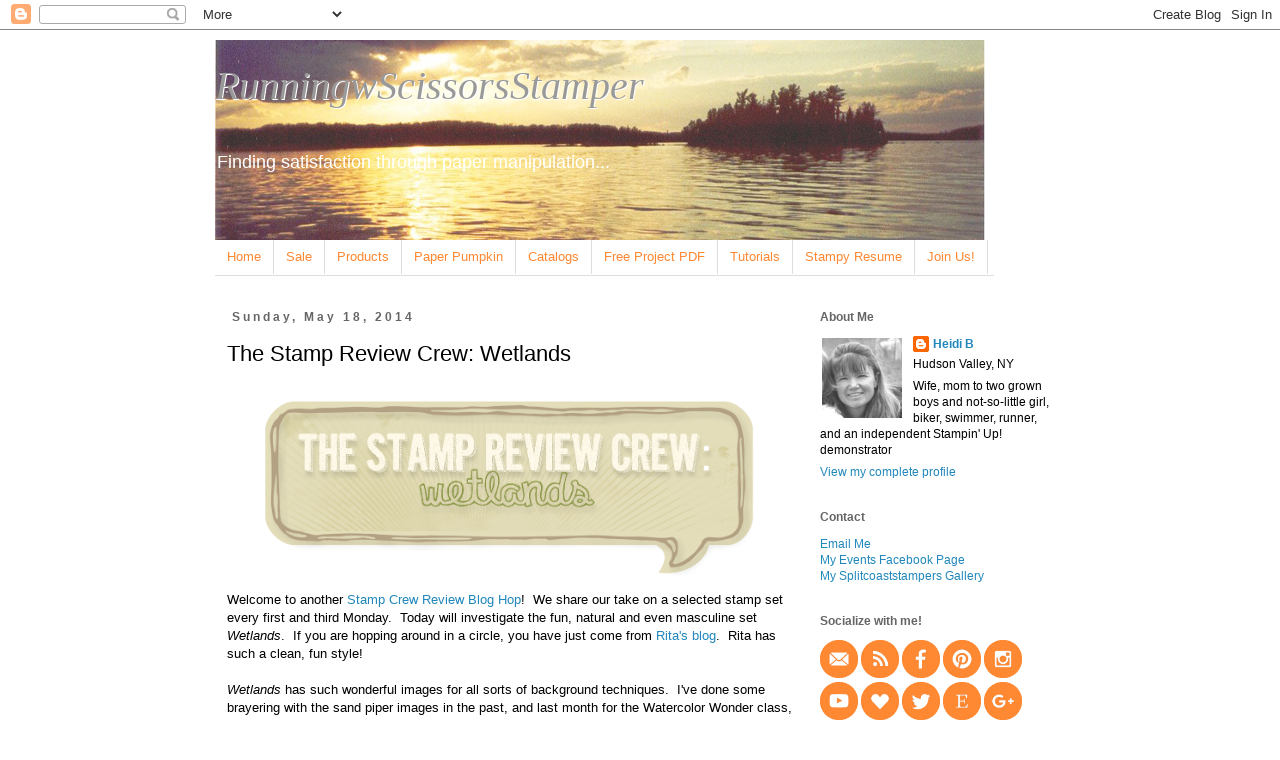

--- FILE ---
content_type: text/html; charset=UTF-8
request_url: https://runningwscissorsstamper.blogspot.com/2014/05/the-stamp-review-crew-wetlands.html?showComment=1400594792786
body_size: 25045
content:
<!DOCTYPE html>
<html class='v2' dir='ltr' xmlns='http://www.w3.org/1999/xhtml' xmlns:b='http://www.google.com/2005/gml/b' xmlns:data='http://www.google.com/2005/gml/data' xmlns:expr='http://www.google.com/2005/gml/expr'>
<head>
<link href='https://www.blogger.com/static/v1/widgets/335934321-css_bundle_v2.css' rel='stylesheet' type='text/css'/>
<meta content='IE=EmulateIE7' http-equiv='X-UA-Compatible'/>
<meta content='bde3ff4f71b13485d135011d44ca59bf' name='p:domain_verify'/>
<meta content='0ce0316678ff130d5d7d54a8af85593d' name='p:domain_verify'/>
<meta content='width=1100' name='viewport'/>
<meta content='text/html; charset=UTF-8' http-equiv='Content-Type'/>
<meta content='blogger' name='generator'/>
<link href='https://runningwscissorsstamper.blogspot.com/favicon.ico' rel='icon' type='image/x-icon'/>
<link href='https://runningwscissorsstamper.blogspot.com/2014/05/the-stamp-review-crew-wetlands.html' rel='canonical'/>
<link rel="alternate" type="application/atom+xml" title="RunningwScissorsStamper - Atom" href="https://runningwscissorsstamper.blogspot.com/feeds/posts/default" />
<link rel="alternate" type="application/rss+xml" title="RunningwScissorsStamper - RSS" href="https://runningwscissorsstamper.blogspot.com/feeds/posts/default?alt=rss" />
<link rel="service.post" type="application/atom+xml" title="RunningwScissorsStamper - Atom" href="https://www.blogger.com/feeds/265695369796739731/posts/default" />

<link rel="alternate" type="application/atom+xml" title="RunningwScissorsStamper - Atom" href="https://runningwscissorsstamper.blogspot.com/feeds/4244295018808945821/comments/default" />
<!--Can't find substitution for tag [blog.ieCssRetrofitLinks]-->
<link href='https://blogger.googleusercontent.com/img/b/R29vZ2xl/AVvXsEhfVNuFdAniErJjGEkXPin3qhfJD1D2uM1Tu0l-hKBiXKRJWAGFEM_MO28Q9nROFCTSpNIQnZ-TL3NXcAQhoik7Vfkv_jOCWUBIvmWXMFe0Ri8OGBvEuW28uwfLpHqg36phq-sJqpcewqQ/s1600/SRC-wetlands-banner.png' rel='image_src'/>
<meta content='https://runningwscissorsstamper.blogspot.com/2014/05/the-stamp-review-crew-wetlands.html' property='og:url'/>
<meta content='The Stamp Review Crew: Wetlands' property='og:title'/>
<meta content='Independent Stampin&#39; Up! Demonstrator in Poughkeepsie, New York' property='og:description'/>
<meta content='https://blogger.googleusercontent.com/img/b/R29vZ2xl/AVvXsEhfVNuFdAniErJjGEkXPin3qhfJD1D2uM1Tu0l-hKBiXKRJWAGFEM_MO28Q9nROFCTSpNIQnZ-TL3NXcAQhoik7Vfkv_jOCWUBIvmWXMFe0Ri8OGBvEuW28uwfLpHqg36phq-sJqpcewqQ/w1200-h630-p-k-no-nu/SRC-wetlands-banner.png' property='og:image'/>
<title>RunningwScissorsStamper: The Stamp Review Crew: Wetlands</title>
<style id='page-skin-1' type='text/css'><!--
/*
-----------------------------------------------
Blogger Template Style
Name:     Simple
Designer: Josh Peterson
URL:      www.noaesthetic.com
----------------------------------------------- */
/* Variable definitions
====================
<Variable name="keycolor" description="Main Color" type="color" default="#66bbdd"/>
<Group description="Page Text" selector="body">
<Variable name="body.font" description="Font" type="font"
default="normal normal 12px Arial, Tahoma, Helvetica, FreeSans, sans-serif"/>
<Variable name="body.text.color" description="Text Color" type="color" default="#222222"/>
</Group>
<Group description="Backgrounds" selector=".body-fauxcolumns-outer">
<Variable name="body.background.color" description="Outer Background" type="color" default="#66bbdd"/>
<Variable name="content.background.color" description="Main Background" type="color" default="#ffffff"/>
<Variable name="header.background.color" description="Header Background" type="color" default="transparent"/>
</Group>
<Group description="Links" selector=".main-outer">
<Variable name="link.color" description="Link Color" type="color" default="#2288bb"/>
<Variable name="link.visited.color" description="Visited Color" type="color" default="#888888"/>
<Variable name="link.hover.color" description="Hover Color" type="color" default="#33aaff"/>
</Group>
<Group description="Blog Title" selector=".header h1">
<Variable name="header.font" description="Font" type="font"
default="normal normal 60px Arial, Tahoma, Helvetica, FreeSans, sans-serif"/>
<Variable name="header.text.color" description="Title Color" type="color" default="#3399bb" />
</Group>
<Group description="Blog Description" selector=".header .description">
<Variable name="description.text.color" description="Description Color" type="color"
default="#777777" />
</Group>
<Group description="Tabs Text" selector=".tabs-inner .widget li a">
<Variable name="tabs.font" description="Font" type="font"
default="normal normal 14px Arial, Tahoma, Helvetica, FreeSans, sans-serif"/>
<Variable name="tabs.text.color" description="Text Color" type="color" default="#999999"/>
<Variable name="tabs.selected.text.color" description="Selected Color" type="color" default="#000000"/>
</Group>
<Group description="Tabs Background" selector=".tabs-outer .PageList">
<Variable name="tabs.background.color" description="Background Color" type="color" default="#f5f5f5"/>
<Variable name="tabs.selected.background.color" description="Selected Color" type="color" default="#eeeeee"/>
</Group>
<Group description="Post Title" selector="h3.post-title, .comments h4">
<Variable name="post.title.font" description="Font" type="font"
default="normal normal 22px Arial, Tahoma, Helvetica, FreeSans, sans-serif"/>
</Group>
<Group description="Date Header" selector=".date-header">
<Variable name="date.header.color" description="Text Color" type="color"
default="#000000"/>
<Variable name="date.header.background.color" description="Background Color" type="color"
default="transparent"/>
</Group>
<Group description="Post Footer" selector=".post-footer">
<Variable name="post.footer.text.color" description="Text Color" type="color" default="#666666"/>
<Variable name="post.footer.background.color" description="Background Color" type="color"
default="#f9f9f9"/>
<Variable name="post.footer.border.color" description="Shadow Color" type="color" default="#eeeeee"/>
</Group>
<Group description="Gadgets" selector="h2">
<Variable name="widget.title.font" description="Title Font" type="font"
default="normal bold 11px Arial, Tahoma, Helvetica, FreeSans, sans-serif"/>
<Variable name="widget.title.text.color" description="Title Color" type="color" default="#000000"/>
<Variable name="widget.alternate.text.color" description="Alternate Color" type="color" default="#999999"/>
</Group>
<Group description="Images" selector=".main-inner">
<Variable name="image.background.color" description="Background Color" type="color" default="#ffffff"/>
<Variable name="image.border.color" description="Border Color" type="color" default="#eeeeee"/>
<Variable name="image.text.color" description="Caption Text Color" type="color" default="#000000"/>
</Group>
<Group description="Accents" selector=".content-inner">
<Variable name="body.rule.color" description="Separator Line Color" type="color" default="#eeeeee"/>
<Variable name="tabs.border.color" description="Tabs Border Color" type="color" default="transparent"/>
</Group>
<Variable name="body.background" description="Body Background" type="background"
color="#ffffff" default="$(color) none repeat scroll top left"/>
<Variable name="body.background.override" description="Body Background Override" type="string" default=""/>
<Variable name="body.background.gradient.cap" description="Body Gradient Cap" type="url"
default="url(//www.blogblog.com/1kt/simple/gradients_light.png)"/>
<Variable name="body.background.gradient.tile" description="Body Gradient Tile" type="url"
default="url(//www.blogblog.com/1kt/simple/body_gradient_tile_light.png)"/>
<Variable name="content.background.color.selector" description="Content Background Color Selector" type="string" default=".content-inner"/>
<Variable name="content.padding" description="Content Padding" type="length" default="10px"/>
<Variable name="content.padding.horizontal" description="Content Horizontal Padding" type="length" default="10px"/>
<Variable name="content.shadow.spread" description="Content Shadow Spread" type="length" default="40px"/>
<Variable name="content.shadow.spread.webkit" description="Content Shadow Spread (WebKit)" type="length" default="5px"/>
<Variable name="content.shadow.spread.ie" description="Content Shadow Spread (IE)" type="length" default="10px"/>
<Variable name="main.border.width" description="Main Border Width" type="length" default="0"/>
<Variable name="header.background.gradient" description="Header Gradient" type="url" default="none"/>
<Variable name="header.shadow.offset.left" description="Header Shadow Offset Left" type="length" default="-1px"/>
<Variable name="header.shadow.offset.top" description="Header Shadow Offset Top" type="length" default="-1px"/>
<Variable name="header.shadow.spread" description="Header Shadow Spread" type="length" default="1px"/>
<Variable name="header.padding" description="Header Padding" type="length" default="30px"/>
<Variable name="header.border.size" description="Header Border Size" type="length" default="1px"/>
<Variable name="header.bottom.border.size" description="Header Bottom Border Size" type="length" default="1px"/>
<Variable name="header.border.horizontalsize" description="Header Horizontal Border Size" type="length" default="0"/>
<Variable name="description.text.size" description="Description Text Size" type="string" default="140%"/>
<Variable name="tabs.margin.top" description="Tabs Margin Top" type="length" default="0" />
<Variable name="tabs.margin.side" description="Tabs Side Margin" type="length" default="30px" />
<Variable name="tabs.background.gradient" description="Tabs Background Gradient" type="url"
default="url(//www.blogblog.com/1kt/simple/gradients_light.png)"/>
<Variable name="tabs.border.width" description="Tabs Border Width" type="length" default="1px"/>
<Variable name="tabs.bevel.border.width" description="Tabs Bevel Border Width" type="length" default="1px"/>
<Variable name="date.header.padding" description="Date Header Padding" type="string" default="inherit"/>
<Variable name="date.header.letterspacing" description="Date Header Letter Spacing" type="string" default="inherit"/>
<Variable name="date.header.margin" description="Date Header Margin" type="string" default="inherit"/>
<Variable name="post.margin.bottom" description="Post Bottom Margin" type="length" default="25px"/>
<Variable name="image.border.small.size" description="Image Border Small Size" type="length" default="2px"/>
<Variable name="image.border.large.size" description="Image Border Large Size" type="length" default="5px"/>
<Variable name="page.width.selector" description="Page Width Selector" type="string" default=".region-inner"/>
<Variable name="page.width" description="Page Width" type="string" default="auto"/>
<Variable name="main.section.margin" description="Main Section Margin" type="length" default="15px"/>
<Variable name="main.padding" description="Main Padding" type="length" default="15px"/>
<Variable name="main.padding.top" description="Main Padding Top" type="length" default="30px"/>
<Variable name="main.padding.bottom" description="Main Padding Bottom" type="length" default="30px"/>
<Variable name="paging.background"
color="#ffffff"
description="Background of blog paging area" type="background"
default="transparent none no-repeat scroll top center"/>
<Variable name="footer.bevel" description="Bevel border length of footer" type="length" default="0"/>
<Variable name="mobile.background.overlay" description="Mobile Background Overlay" type="string"
default="transparent none repeat scroll top left"/>
<Variable name="mobile.background.size" description="Mobile Background Size" type="string" default="auto"/>
<Variable name="mobile.button.color" description="Mobile Button Color" type="color" default="#ffffff" />
<Variable name="startSide" description="Side where text starts in blog language" type="automatic" default="left"/>
<Variable name="endSide" description="Side where text ends in blog language" type="automatic" default="right"/>
*/
/* Content
----------------------------------------------- */
body {
font: normal normal 12px 'Trebuchet MS', Trebuchet, Verdana, sans-serif;
color: #000000;
background: #ffffff none repeat scroll top left;
padding: 0 0 0 0;
}
html body .region-inner {
min-width: 0;
max-width: 100%;
width: auto;
}
a:link {
text-decoration:none;
color: #2288bb;
}
a:visited {
text-decoration:none;
color: #2288bb;
}
a:hover {
text-decoration:underline;
color: #33aaff;
}
.body-fauxcolumn-outer .fauxcolumn-inner {
background: transparent none repeat scroll top left;
_background-image: none;
}
.body-fauxcolumn-outer .cap-top {
position: absolute;
z-index: 1;
height: 400px;
width: 100%;
background: #ffffff none repeat scroll top left;
}
.body-fauxcolumn-outer .cap-top .cap-left {
width: 100%;
background: transparent none repeat-x scroll top left;
_background-image: none;
}
.content-outer {
-moz-box-shadow: 0 0 0 rgba(0, 0, 0, .15);
-webkit-box-shadow: 0 0 0 rgba(0, 0, 0, .15);
-goog-ms-box-shadow: 0 0 0 #333333;
box-shadow: 0 0 0 rgba(0, 0, 0, .15);
margin-bottom: 1px;
}
.content-inner {
padding: 10px 40px;
}
.content-inner {
background-color: #ffffff;
}
/* Header
----------------------------------------------- */
.header-outer {
background: transparent none repeat-x scroll 0 -400px;
_background-image: none;
}
.Header h1 {
font: italic normal 40px 'Times New Roman', Times, FreeSerif, serif;
color: #999999;
text-shadow: 0 0 0 rgba(0, 0, 0, .2);
}
.Header h1 a {
color: #999999;
}
.Header .description {
font-size: 18px;
color: #ffffff;
}
.header-inner .Header .titlewrapper {
padding: 22px 0;
}
.header-inner .Header .descriptionwrapper {
padding: 0 0;
}
/* Tabs
----------------------------------------------- */
.tabs-inner .section:first-child {
border-top: 0 solid #dddddd;
}
.tabs-inner .section:first-child ul {
margin-top: -1px;
border-top: 1px solid #dddddd;
border-left: 1px solid #dddddd;
border-right: 1px solid #dddddd;
}
.tabs-inner .widget ul {
background: transparent none repeat-x scroll 0 -800px;
_background-image: none;
border-bottom: 1px solid #dddddd;
margin-top: 0;
margin-left: -30px;
margin-right: -30px;
}
.tabs-inner .widget li a {
display: inline-block;
padding: .6em 1em;
font: normal normal 13px Georgia, Utopia, 'Palatino Linotype', Palatino, serif;
color: #ff8832;
border-left: 1px solid #ffffff;
border-right: 1px solid #dddddd;
}
.tabs-inner .widget li:first-child a {
border-left: none;
}
.tabs-inner .widget li.selected a, .tabs-inner .widget li a:hover {
color: #ff8832;
background-color: #eeeeee;
text-decoration: none;
}
/* Columns
----------------------------------------------- */
.main-outer {
border-top: 0 solid transparent;
}
.fauxcolumn-left-outer .fauxcolumn-inner {
border-right: 1px solid transparent;
}
.fauxcolumn-right-outer .fauxcolumn-inner {
border-left: 1px solid transparent;
}
/* Headings
----------------------------------------------- */
h2 {
margin: 0 0 1em 0;
font: normal bold 12px 'Trebuchet MS',Trebuchet,Verdana,sans-serif;
color: #666666;
}
/* Widgets
----------------------------------------------- */
.widget .zippy {
color: #999999;
text-shadow: 2px 2px 1px rgba(0, 0, 0, .1);
}
.widget .popular-posts ul {
list-style: none;
}
/* Posts
----------------------------------------------- */
.date-header span {
background-color: transparent;
color: #666666;
padding: 0.4em;
letter-spacing: 3px;
margin: inherit;
}
.main-inner {
padding-top: 35px;
padding-bottom: 65px;
}
.main-inner .column-center-inner {
padding: 0 0;
}
.main-inner .column-center-inner .section {
margin: 0 1em;
}
.post {
margin: 0 0 45px 0;
}
h3.post-title, .comments h4 {
font: normal normal 22px 'Trebuchet MS',Trebuchet,Verdana,sans-serif;
margin: .75em 0 0;
}
.post-body {
font-size: 110%;
line-height: 1.4;
position: relative;
}
.post-body img, .post-body .tr-caption-container, .Profile img, .Image img,
.BlogList .item-thumbnail img {
padding: 2px;
background: #ffffff;
border: 0px solid #eeeeee;
}
.post-body img, .post-body .tr-caption-container {
padding: 5px;
}
.post-body .tr-caption-container {
color: #666666;
}
.post-body .tr-caption-container img {
padding: 0;
background: transparent;
border: none;
-moz-box-shadow: 0 0 0 rgba(0, 0, 0, .1);
-webkit-box-shadow: 0 0 0 rgba(0, 0, 0, .1);
box-shadow: 0 0 0 rgba(0, 0, 0, .1);
}
.post-header {
margin: 0 0 1.5em;
line-height: 1.6;
font-size: 90%;
}
.post-footer {
margin: 20px -2px 0;
padding: 5px 10px;
color: #666666;
background-color: transparent;
border-bottom: 1px solid transparent;
line-height: 1.6;
font-size: 90%;
}
#comments .comment-author {
padding-top: 1.5em;
border-top: 1px solid transparent;
background-position: 0 1.5em;
}
#comments .comment-author:first-child {
padding-top: 0;
border-top: none;
}
.avatar-image-container {
margin: .2em 0 0;
}
#comments .avatar-image-container img {
border: 1px solid #eeeeee;
}
/* Comments
----------------------------------------------- */
.comments .comments-content .icon.blog-author {
background-repeat: no-repeat;
background-image: url([data-uri]);
}
.comments .comments-content .loadmore a {
border-top: 1px solid #999999;
border-bottom: 1px solid #999999;
}
.comments .comment-thread.inline-thread {
background-color: transparent;
}
.comments .continue {
border-top: 2px solid #999999;
}
/* Accents
---------------------------------------------- */
.section-columns td.columns-cell {
border-left: 1px solid transparent;
}
.blog-pager {
background: transparent url(//www.blogblog.com/1kt/simple/paging_dot.png) repeat-x scroll top center;
}
.blog-pager-older-link, .home-link,
.blog-pager-newer-link {
background-color: #ffffff;
padding: 5px;
}
.footer-outer {
border-top: 1px dashed #bbbbbb;
}
/* Mobile
----------------------------------------------- */
body.mobile  {
background-size: auto;
}
.mobile .body-fauxcolumn-outer {
background: transparent none repeat scroll top left;
}
.mobile .body-fauxcolumn-outer .cap-top {
background-size: 100% auto;
}
.mobile .content-outer {
-webkit-box-shadow: 0 0 3px rgba(0, 0, 0, .15);
box-shadow: 0 0 3px rgba(0, 0, 0, .15);
}
body.mobile .AdSense {
margin: 0 -0;
}
.mobile .tabs-inner .widget ul {
margin-left: 0;
margin-right: 0;
}
.mobile .post {
margin: 0;
}
.mobile .main-inner .column-center-inner .section {
margin: 0;
}
.mobile .date-header span {
padding: 0.1em 10px;
margin: 0 -10px;
}
.mobile h3.post-title {
margin: 0;
}
.mobile .blog-pager {
background: transparent none no-repeat scroll top center;
}
.mobile .footer-outer {
border-top: none;
}
.mobile .main-inner, .mobile .footer-inner {
background-color: #ffffff;
}
.mobile-index-contents {
color: #000000;
}
.mobile-link-button {
background-color: #2288bb;
}
.mobile-link-button a:link, .mobile-link-button a:visited {
color: #ffffff;
}
.mobile .tabs-inner .section:first-child {
border-top: none;
}
.mobile .tabs-inner .PageList .widget-content {
background-color: #eeeeee;
color: #ff8832;
border-top: 1px solid #dddddd;
border-bottom: 1px solid #dddddd;
}
.mobile .tabs-inner .PageList .widget-content .pagelist-arrow {
border-left: 1px solid #dddddd;
}
.Header h1 {text-shadow: 1px 1px #FFFFFF; }
/*----- MBT Drop Down Menu ----*/
#mbtnavbar {
background: #ffffff;
width: 779px;
color: #fff;
margin: 0px;
padding: 0;
position: relative;
border-top:0px solid #960100;
height: 35px;
}
#mbtnav {
margin: 0;
padding: 0;
}
#mbtnav ul {
float: left;
list-style: none;
margin: 0;
padding: 0;
}
#mbtnav li {
list-style: none;
margin: 0;
padding: 0;
border-left:0px solid #333;
border-right:0px solid #333;
height:35px;
}
#mbtnav li a, #mbtnav li a:link, #mbtnav li a:visited {
color: #ff8832;
display: block;
font:normal 13px Arial, Tahoma, Helvetica, FreeSans, sans-serif;
margin: 0;
padding: 9px 12px 10px 12px;
text-decoration: none;
}
#mbtnav li a:hover, #mbtnav li a:active {
background: #909092;
color: #FFF;
display: block;
text-decoration: none;
margin: 0;
padding: 9px 12px 10px 12px;
}
#mbtnav li {
float: left;
padding: 0;
}
#mbtnav li ul {
z-index: 9999;
position: absolute;
left: -999em;
height: auto;
width: 200px;
margin: 0;
padding: 0;
}
#mbtnav li ul a {
width: 180px;
}
#mbtnav li ul ul {
margin: -35px 0 0 161px;
}
#mbtnav li:hover ul ul, #mbtnav li:hover ul ul ul, #mbtnav li.sfhover ul ul, #mbtnav li.sfhover ul ul ul {
left: -999em;
}
#mbtnav li:hover ul, #mbtnav li li:hover ul, #mbtnav li li li:hover ul, #mbtnav li.sfhover ul, #mbtnav li li.sfhover ul, #mbtnav li li li.sfhover ul {
left: auto;
}
#mbtnav li:hover, #mbtnav li.sfhover {
position: static;
}
#mbtnav li li a, #mbtnav li li a:link, #mbtnav li li a:visited {
background: #ffffff;
/* width: 120px; */
color: #ff8832;
display: block;
font:bold 12px Arial, Tahoma, Helvetica, FreeSans, sans-serif;
margin: 0;
padding: 9px 12px 10px 12px;
text-decoration: none;
z-index:9999;
border-bottom:1px dotted #333;
}
#mbtnav li li a:hover, #mbtnavli li a:active {
background: #909092;
color: #FFF;
display: block;     margin: 0;
padding: 9px 12px 10px 12px;
text-decoration: none;
}
.tabs-inner .widget #mbtnavbar li a {
border-left:none;
}
.tabs-outer .widget, .section {
margin:0;
}
.tabs-inner {
padding: 0px;
}
}
--></style>
<style id='template-skin-1' type='text/css'><!--
body {
min-width: 930px;
}
.content-outer, .content-fauxcolumn-outer, .region-inner {
min-width: 930px;
max-width: 930px;
_width: 930px;
}
.main-inner .columns {
padding-left: 0px;
padding-right: 260px;
}
.main-inner .fauxcolumn-center-outer {
left: 0px;
right: 260px;
/* IE6 does not respect left and right together */
_width: expression(this.parentNode.offsetWidth -
parseInt("0px") -
parseInt("260px") + 'px');
}
.main-inner .fauxcolumn-left-outer {
width: 0px;
}
.main-inner .fauxcolumn-right-outer {
width: 260px;
}
.main-inner .column-left-outer {
width: 0px;
right: 100%;
margin-left: -0px;
}
.main-inner .column-right-outer {
width: 260px;
margin-right: -260px;
}
#layout {
min-width: 0;
}
#layout .content-outer {
min-width: 0;
width: 800px;
}
#layout .region-inner {
min-width: 0;
width: auto;
}
--></style>
<link href='https://www.blogger.com/dyn-css/authorization.css?targetBlogID=265695369796739731&amp;zx=5353778f-2f28-4c13-90f2-c3f8567c9088' media='none' onload='if(media!=&#39;all&#39;)media=&#39;all&#39;' rel='stylesheet'/><noscript><link href='https://www.blogger.com/dyn-css/authorization.css?targetBlogID=265695369796739731&amp;zx=5353778f-2f28-4c13-90f2-c3f8567c9088' rel='stylesheet'/></noscript>
<meta name='google-adsense-platform-account' content='ca-host-pub-1556223355139109'/>
<meta name='google-adsense-platform-domain' content='blogspot.com'/>

</head>
<body class='loading'>
<div class='navbar section' id='navbar'><div class='widget Navbar' data-version='1' id='Navbar1'><script type="text/javascript">
    function setAttributeOnload(object, attribute, val) {
      if(window.addEventListener) {
        window.addEventListener('load',
          function(){ object[attribute] = val; }, false);
      } else {
        window.attachEvent('onload', function(){ object[attribute] = val; });
      }
    }
  </script>
<div id="navbar-iframe-container"></div>
<script type="text/javascript" src="https://apis.google.com/js/platform.js"></script>
<script type="text/javascript">
      gapi.load("gapi.iframes:gapi.iframes.style.bubble", function() {
        if (gapi.iframes && gapi.iframes.getContext) {
          gapi.iframes.getContext().openChild({
              url: 'https://www.blogger.com/navbar/265695369796739731?po\x3d4244295018808945821\x26origin\x3dhttps://runningwscissorsstamper.blogspot.com',
              where: document.getElementById("navbar-iframe-container"),
              id: "navbar-iframe"
          });
        }
      });
    </script><script type="text/javascript">
(function() {
var script = document.createElement('script');
script.type = 'text/javascript';
script.src = '//pagead2.googlesyndication.com/pagead/js/google_top_exp.js';
var head = document.getElementsByTagName('head')[0];
if (head) {
head.appendChild(script);
}})();
</script>
</div></div>
<div class='body-fauxcolumns'>
<div class='fauxcolumn-outer body-fauxcolumn-outer'>
<div class='cap-top'>
<div class='cap-left'></div>
<div class='cap-right'></div>
</div>
<div class='fauxborder-left'>
<div class='fauxborder-right'></div>
<div class='fauxcolumn-inner'>
</div>
</div>
<div class='cap-bottom'>
<div class='cap-left'></div>
<div class='cap-right'></div>
</div>
</div>
</div>
<div class='content'>
<div class='content-fauxcolumns'>
<div class='fauxcolumn-outer content-fauxcolumn-outer'>
<div class='cap-top'>
<div class='cap-left'></div>
<div class='cap-right'></div>
</div>
<div class='fauxborder-left'>
<div class='fauxborder-right'></div>
<div class='fauxcolumn-inner'>
</div>
</div>
<div class='cap-bottom'>
<div class='cap-left'></div>
<div class='cap-right'></div>
</div>
</div>
</div>
<div class='content-outer'>
<div class='content-cap-top cap-top'>
<div class='cap-left'></div>
<div class='cap-right'></div>
</div>
<div class='fauxborder-left content-fauxborder-left'>
<div class='fauxborder-right content-fauxborder-right'></div>
<div class='content-inner'>
<header>
<div class='header-outer'>
<div class='header-cap-top cap-top'>
<div class='cap-left'></div>
<div class='cap-right'></div>
</div>
<div class='fauxborder-left header-fauxborder-left'>
<div class='fauxborder-right header-fauxborder-right'></div>
<div class='region-inner header-inner'>
<div class='header section' id='header'><div class='widget Header' data-version='1' id='Header1'>
<div id='header-inner' style='background-image: url("https://blogger.googleusercontent.com/img/b/R29vZ2xl/AVvXsEhwaa8v4UgXtcpVVgOZQ1VdT7vhm8kzRBpx2lOIViXFMvRolLcsSOIepYF2FUC1fA7AFXlkqdFjIX-UCtUUYaNx5AQv57eGtj_f-9aunKEksbfGsj6OWTXvC5D6iohqGKQrBfhCyiVSZO9Q/s1600/canada_header_770.jpg"); background-position: left; width: 770px; min-height: 200px; _height: 200px; background-repeat: no-repeat; '>
<div class='titlewrapper' style='background: transparent'>
<h1 class='title' style='background: transparent; border-width: 0px'>
<a href='https://runningwscissorsstamper.blogspot.com/'>
RunningwScissorsStamper
</a>
</h1>
</div>
<div class='descriptionwrapper'>
<p class='description'><span>Finding satisfaction through paper manipulation...</span></p>
</div>
</div>
</div></div>
</div>
</div>
<div class='header-cap-bottom cap-bottom'>
<div class='cap-left'></div>
<div class='cap-right'></div>
</div>
</div>
</header>
<div class='tabs-outer'>
<div class='tabs-cap-top cap-top'>
<div class='cap-left'></div>
<div class='cap-right'></div>
</div>
<div class='fauxborder-left tabs-fauxborder-left'>
<div class='fauxborder-right tabs-fauxborder-right'></div>
<div class='region-inner tabs-inner'>
<div class='tabs section' id='crosscol'>
</div>
<div class='tabs section' id='crosscol-overflow'><div class='widget HTML' data-version='1' id='HTML6'>
<div class='widget-content'>
<div id='mbtnavbar'>
<ul id='mbtnav'>
  <li>
  <a href='http://runningwscissorsstamper.blogspot.com/'>Home</a>
  </li>
  <li>
  <a>Sale</a>
    <ul>
    <li><a href='https://www.stampinup.com/categories/specials/last-chance-products' target="_blank">Last Chance Products</a>
    </li>
    <li><a href='http://www.ebay.com/sch/cbaks-half/m.html?_nkw=&_armrs=1&_ipg=&_from=' target="_blank">Retired Items for Sale</a>
    </li>
    </ul>
<li>
  <a>Products</a>
      <ul>
      <li><a href="https://www.stampinup.com/categories/shop-products/featured-products/online-exclusives" target="_blank">Online Exclusives</a>
      </li>
      <li><a href="https://www.stampinup.com/categories/shop-products/other-products/kits-collection" target="_blank">Kits</a>
      </li>
      <li><a href="https://www.stampinup.com/categories/shop-products/featured-products/bundled-savings" target="_blank">Bundle & Save</a>
      </li>
      <li><a href="https://www.stampinup.com/categories/shop-products/other-products/memory-keeping" target="_blank">Scrapbooking</a>
      </li>
      </ul>
  </li> 
<li>
  <a>Paper Pumpkin</a>
      <ul>
    <li><a href='https://www.stampinup.com/products/paper-pumpkin-subscription' target="_blank">Paper Pumpkin Subscription</a>
    </li>
    <li><a href='https://www.stampinup.com/categories/subscriptions/paper-pumpkin/refills-past-kits-add-ons' target="_blank">PP Refills / Past Kits</a>
    </li>
</ul>
  </li> 
  </li>
<li>
  <a>Catalogs</a>
      <ul>
<li><a href="https://issuu.com/stampinup/docs/september-december_2025_mini_catalog_us?fr=xKAE9_zU1NQ" target="_blank">Aug-Dec2025 Mini</a>
</li>
<li><a href="https://issuu.com/stampinup/docs/2025-2026_annual_catalog_us?fr=xKAE9_zU1NQ" target="_blank">Annual Catalog</a>
</li>
</ul>
  <li>
  <a href='http://runningwscissorsstamper.blogspot.com/p/free-make-takes.html'>Free Project PDF</a>
  </li>
  <li>
  <a href='http://runningwscissorsstamper.blogspot.com/p/free-tutorials-available.html'>Tutorials</a>
  </li>
  <li>
  <a href='http://runningwscissorsstamper.blogspot.com/p/stampy-resume.html'>Stampy Resume</a>
  </li>
  <li>
  <a href='http://runningwscissorsstamper.blogspot.com/p/join-running-with-scissors-stampers.html'>Join Us!</a>
  </li>
</li></ul></div>
</div>
<div class='clear'></div>
</div></div>
</div>
</div>
<div class='tabs-cap-bottom cap-bottom'>
<div class='cap-left'></div>
<div class='cap-right'></div>
</div>
</div>
<div class='main-outer'>
<div class='main-cap-top cap-top'>
<div class='cap-left'></div>
<div class='cap-right'></div>
</div>
<div class='fauxborder-left main-fauxborder-left'>
<div class='fauxborder-right main-fauxborder-right'></div>
<div class='region-inner main-inner'>
<div class='columns fauxcolumns'>
<div class='fauxcolumn-outer fauxcolumn-center-outer'>
<div class='cap-top'>
<div class='cap-left'></div>
<div class='cap-right'></div>
</div>
<div class='fauxborder-left'>
<div class='fauxborder-right'></div>
<div class='fauxcolumn-inner'>
</div>
</div>
<div class='cap-bottom'>
<div class='cap-left'></div>
<div class='cap-right'></div>
</div>
</div>
<div class='fauxcolumn-outer fauxcolumn-left-outer'>
<div class='cap-top'>
<div class='cap-left'></div>
<div class='cap-right'></div>
</div>
<div class='fauxborder-left'>
<div class='fauxborder-right'></div>
<div class='fauxcolumn-inner'>
</div>
</div>
<div class='cap-bottom'>
<div class='cap-left'></div>
<div class='cap-right'></div>
</div>
</div>
<div class='fauxcolumn-outer fauxcolumn-right-outer'>
<div class='cap-top'>
<div class='cap-left'></div>
<div class='cap-right'></div>
</div>
<div class='fauxborder-left'>
<div class='fauxborder-right'></div>
<div class='fauxcolumn-inner'>
</div>
</div>
<div class='cap-bottom'>
<div class='cap-left'></div>
<div class='cap-right'></div>
</div>
</div>
<!-- corrects IE6 width calculation -->
<div class='columns-inner'>
<div class='column-center-outer'>
<div class='column-center-inner'>
<div class='main section' id='main'><div class='widget Blog' data-version='1' id='Blog1'>
<div class='blog-posts hfeed'>

          <div class="date-outer">
        
<h2 class='date-header'><span>Sunday, May 18, 2014</span></h2>

          <div class="date-posts">
        
<div class='post-outer'>
<div class='post hentry uncustomized-post-template'>
<a name='4244295018808945821'></a>
<h3 class='post-title entry-title'>
The Stamp Review Crew: Wetlands
</h3>
<div class='post-header'>
<div class='post-header-line-1'></div>
</div>
<div class='post-body entry-content' id='post-body-4244295018808945821'>
<div class="separator" style="clear: both; text-align: center;">
<a href="https://blogger.googleusercontent.com/img/b/R29vZ2xl/AVvXsEhfVNuFdAniErJjGEkXPin3qhfJD1D2uM1Tu0l-hKBiXKRJWAGFEM_MO28Q9nROFCTSpNIQnZ-TL3NXcAQhoik7Vfkv_jOCWUBIvmWXMFe0Ri8OGBvEuW28uwfLpHqg36phq-sJqpcewqQ/s1600/SRC-wetlands-banner.png" imageanchor="1" style="margin-left: 1em; margin-right: 1em;"><img border="0" height="193" src="https://blogger.googleusercontent.com/img/b/R29vZ2xl/AVvXsEhfVNuFdAniErJjGEkXPin3qhfJD1D2uM1Tu0l-hKBiXKRJWAGFEM_MO28Q9nROFCTSpNIQnZ-TL3NXcAQhoik7Vfkv_jOCWUBIvmWXMFe0Ri8OGBvEuW28uwfLpHqg36phq-sJqpcewqQ/s1600/SRC-wetlands-banner.png" width="500" /></a></div>
Welcome to another <a href="http://stampreviewcrew.blogspot.com/2014/05/stamp-review-crew-wetlands-edition.html" target="_blank">Stamp Crew Review Blog Hop</a>!&nbsp; We share our take on a selected stamp set every first and third Monday.&nbsp; Today will investigate the fun, natural and even masculine set <i>Wetlands</i>.&nbsp; If you are hopping around in a circle, you have just come from <a href="http://ritascreations.blogspot.com/2014/05/stamp-review-crew-wetlands-edition.html" target="_blank">Rita's blog</a>.&nbsp;  Rita has such a clean, fun style! <br />
<br />
<i>Wetlands</i> has such wonderful images for all sorts of background techniques.&nbsp; I've done some brayering with the sand piper images in the past, and last month for the Watercolor Wonder class, we used the watercolor wash technique.<br />
<br />
<div class="separator" style="clear: both; text-align: center;">
<a href="https://blogger.googleusercontent.com/img/b/R29vZ2xl/AVvXsEh_RbYelaJzA0yQwfuyDxWH3JHIA8u-4u22u1cRysatjozlXlYGTRGn7zgKq273A4CM_YFoKXXd1rDogzjzmNBmiuBqnDNZhBeNldSsCpiuLdNjFGb0dGBD4gubAxcnKeUhGTCxq3nW8wI/s1600/IMG_0704wm-wetlands.jpg" imageanchor="1" style="margin-left: 1em; margin-right: 1em;"><img border="0" height="400" src="https://blogger.googleusercontent.com/img/b/R29vZ2xl/AVvXsEh_RbYelaJzA0yQwfuyDxWH3JHIA8u-4u22u1cRysatjozlXlYGTRGn7zgKq273A4CM_YFoKXXd1rDogzjzmNBmiuBqnDNZhBeNldSsCpiuLdNjFGb0dGBD4gubAxcnKeUhGTCxq3nW8wI/s1600/IMG_0704wm-wetlands.jpg" width="290" /></a></div>
After stamping the image, brush on two or three watered-down refill colors for each segment of the image (sand, water, sky).&nbsp; When you are happy, use a Stampin' Spritzer to spray water on the image and let the colors blend.&nbsp; You can go back and add more color and spritz more, as desired.&nbsp; I did use a post-it note to mask off the skyline for a crisper line.<br />
<br />
<span style="font-size: x-small;">Stamps: Wetlands; Paper: Basic Black, Very Vanilla, Modern Medley DSP, Watercolor paper; Ink: Black Stazon, Crisp Cantaloupe, Soft Sky, Pool Party, Marina Mist, Bermuda Bay, Island Indigo, Crushed Curry, Crumb Cake reinkers; Accessories: Linen thread, White gel pen, Aquapainter, Stampin' Spritzer.</span><br />
<br />
I changed up and remade a past card, although I am not sure I shared it back then.&nbsp; It uses the Bordered Sentiment technique.<br />
<br />
<div class="separator" style="clear: both; text-align: center;">
<a href="https://blogger.googleusercontent.com/img/b/R29vZ2xl/AVvXsEhE_WxEtWsBqLBMmYuw4HYKrMryIJqxb7bXwmpKdcrbmnx_6lf19Mi0i4Y9JbpswnzlYSbFjBMt_YBkaj8fGG_LlECnxideGEUGO_olKuwpj0cW5qvmVm-I5Yx3T2_62liGOgc9RGc9PD0/s1600/IMG_1537wm-wetlands.jpg" imageanchor="1" style="margin-left: 1em; margin-right: 1em;"><img border="0" height="400" src="https://blogger.googleusercontent.com/img/b/R29vZ2xl/AVvXsEhE_WxEtWsBqLBMmYuw4HYKrMryIJqxb7bXwmpKdcrbmnx_6lf19Mi0i4Y9JbpswnzlYSbFjBMt_YBkaj8fGG_LlECnxideGEUGO_olKuwpj0cW5qvmVm-I5Yx3T2_62liGOgc9RGc9PD0/s1600/IMG_1537wm-wetlands.jpg" width="335" /></a></div>
I won't lie to you; this simple layered card isn't easy to get right.&nbsp; It took my five tries before I was happy.&nbsp; But that being said, I love the clean look.<br />
<ul>
<li>To guarantee no ink smearing, use Black Stazon ink and give a moment to dry between stamp images. </li>
<li>Stamp-a-ma-jig is a must!</li>
<li>Temporarily adhere your panel to grid paper when drawing the bordered sentiment lines with a ruler </li>
<li>Be very careful to not pick up stray ink marks on your stamp edge or ruler.</li>
</ul>
<span style="font-size: x-small;">Stamps: Wetlands, Summer Silhouettes; Paper: Basic Black, Whisper White; Ink: Black Stazon, Basic Black marker; Accessories: Stamp-a-ma-jig!</span><br />
<br />
Make sure you check out the next stop to see what creative and fun goodies <a href="http://iguanastamp.wordpress.com/2014/05/18/stamp-review-crew-wetlands/" target="_blank">Nancy at iguanastamp</a> put together with the set.<br />
<br />
<span style="color: #cc0000;">ETA: You may experience some inconsistent 
ability to get to some of the links. TypePad is having issues and 
some of our blogger's posts will be available for a short time, then 
"crash" again. We are very sorry for the inconvenience.&nbsp; Please visit the <a href="http://stampreviewcrew.blogspot.com/2014/05/stamp-review-crew-wetlands-edition.html" target="_blank">Stamp Review Crew</a> landing page to continue on.</span><br />
<span style="color: #cc0000;">&nbsp;</span> <br />
<div class="separator" style="clear: both; text-align: center;">
<a href="http://iguanastamp.wordpress.com/2014/05/18/stamp-review-crew-wetlands/" style="clear: right; float: right; margin-bottom: 1em; margin-left: 1em;" target="_blank"><img border="0" class="nopin" height="125" src="https://blogger.googleusercontent.com/img/b/R29vZ2xl/AVvXsEgBuYqUP62SXuCV2z1Lkj_mZ95ev6n5wXHflumyncQvQ5URGmbUvWJ3Avh4tYgPWEOi9rYZEtajIIJptlMM4lV1EOULnqE6kmLEH6Mfm55SPxvvt4Y-p7Xaac-JzFTcjk7e6KxR6AIyTF8/s1600/SRC-wetlands-next.png" width="187" /></a></div>
&nbsp;<a href="http://ritascreations.blogspot.com/2014/05/stamp-review-crew-wetlands-edition.html" target="_blank"><img border="0" class="nopin" height="125" src="https://blogger.googleusercontent.com/img/b/R29vZ2xl/AVvXsEji19gRsnlM7QEHJjOggBeJmE4lABM3-mO-UBsHJcCa87zNFK-_8i-hyRAl11UTa-MeWlS_-s0L295ajBgDwwc7NCtj9iSdHzJ7-FO3CAXnKlrd-Mb0JC3N6-SeCqR-s4nZyIVN3w2pC9o/s1600/SRC-wetlands-prev.png" width="179" /></a><br />
<a href="http://www.stampinup.com/ECWeb/default.aspx?dbwsdemoid=2029563" target="_blank">
<img border="0" class="nopin" height="102" src="https://blogger.googleusercontent.com/img/b/R29vZ2xl/AVvXsEjvrmpWUjlMSImq4lPM_cZhrtTi-VHEEnDg9EtN4efWEJvSjquajSzFu_BMkQeLRIWtohGuZqYGXcZugJL1JI3-TwuOoewoBXXC8VPUi7Kj8RZ1WUTbpVAEewixsDa93BqsmcN_wc8Ppa8/s1600/heidi+signature+orange.png" width="320" /></a>
<div style='clear: both;'></div>
</div>
<div class='post-footer'>
<div class='post-footer-line post-footer-line-1'>
<span class='post-author vcard'>
Posted by
<span class='fn'>Heidi B</span>
</span>
<span class='post-timestamp'>
at
<a class='timestamp-link' href='https://runningwscissorsstamper.blogspot.com/2014/05/the-stamp-review-crew-wetlands.html' rel='bookmark' title='permanent link'><abbr class='published' title='2014-05-18T18:00:00-07:00'>6:00&#8239;PM</abbr></a>
</span>
<span class='reaction-buttons'>
</span>
<span class='star-ratings'>
</span>
<span class='post-comment-link'>
</span>
<span class='post-backlinks post-comment-link'>
</span>
<span class='post-icons'>
<span class='item-action'>
<a href='https://www.blogger.com/email-post/265695369796739731/4244295018808945821' title='Email Post'>
<img alt="" class="icon-action" height="13" src="//img1.blogblog.com/img/icon18_email.gif" width="18">
</a>
</span>
<span class='item-control blog-admin pid-1962904246'>
<a href='https://www.blogger.com/post-edit.g?blogID=265695369796739731&postID=4244295018808945821&from=pencil' title='Edit Post'>
<img alt='' class='icon-action' height='18' src='https://resources.blogblog.com/img/icon18_edit_allbkg.gif' width='18'/>
</a>
</span>
</span>
<div class='post-share-buttons goog-inline-block'>
</div>
</div>
<div class='post-footer-line post-footer-line-2'>
<span class='post-labels'>
Labels:
<a href='https://runningwscissorsstamper.blogspot.com/search/label/Blog%20Hop' rel='tag'>Blog Hop</a>,
<a href='https://runningwscissorsstamper.blogspot.com/search/label/Clean%20and%20Simple' rel='tag'>Clean and Simple</a>,
<a href='https://runningwscissorsstamper.blogspot.com/search/label/Stamp%20Review%20Crew' rel='tag'>Stamp Review Crew</a>
</span>
</div>
<div class='post-footer-line post-footer-line-3'>
<span class='post-location'>
</span>
</div>
</div>
</div>
<div class='comments' id='comments'>
<a name='comments'></a>
<h4>14 comments:</h4>
<div id='Blog1_comments-block-wrapper'>
<dl class='avatar-comment-indent' id='comments-block'>
<dt class='comment-author ' id='c6735245942932707150'>
<a name='c6735245942932707150'></a>
<div class="avatar-image-container vcard"><span dir="ltr"><a href="https://www.blogger.com/profile/04531805374304082287" target="" rel="nofollow" onclick="" class="avatar-hovercard" id="av-6735245942932707150-04531805374304082287"><img src="https://resources.blogblog.com/img/blank.gif" width="35" height="35" class="delayLoad" style="display: none;" longdesc="//blogger.googleusercontent.com/img/b/R29vZ2xl/AVvXsEhTL8gRlrN03RTveLxEMJslqBLqjUjssGyq6RnUa1ieUiymJ3HpxSLh8ae3VQEpgnxpwVeF4ndwsKAYlBoWE6WqJwFN528g-kr1FXecfVTUYM3ha-n9HtnTEPFs0Ljt0A/s45-c/DSC_4031.jpg" alt="" title="Dawn Tidd">

<noscript><img src="//blogger.googleusercontent.com/img/b/R29vZ2xl/AVvXsEhTL8gRlrN03RTveLxEMJslqBLqjUjssGyq6RnUa1ieUiymJ3HpxSLh8ae3VQEpgnxpwVeF4ndwsKAYlBoWE6WqJwFN528g-kr1FXecfVTUYM3ha-n9HtnTEPFs0Ljt0A/s45-c/DSC_4031.jpg" width="35" height="35" class="photo" alt=""></noscript></a></span></div>
<a href='https://www.blogger.com/profile/04531805374304082287' rel='nofollow'>Dawn Tidd</a>
said...
</dt>
<dd class='comment-body' id='Blog1_cmt-6735245942932707150'>
<p>
What a duo! I love how you&#39;ve used the black and white, absolutely awesome idea. Your water coloring is beautiful! 
</p>
</dd>
<dd class='comment-footer'>
<span class='comment-timestamp'>
<a href='https://runningwscissorsstamper.blogspot.com/2014/05/the-stamp-review-crew-wetlands.html?showComment=1400463658135#c6735245942932707150' title='comment permalink'>
May 18, 2014 at 6:40&#8239;PM
</a>
<span class='item-control blog-admin pid-1379575291'>
<a class='comment-delete' href='https://www.blogger.com/comment/delete/265695369796739731/6735245942932707150' title='Delete Comment'>
<img src='https://resources.blogblog.com/img/icon_delete13.gif'/>
</a>
</span>
</span>
</dd>
<dt class='comment-author ' id='c3425716136755398139'>
<a name='c3425716136755398139'></a>
<div class="avatar-image-container vcard"><span dir="ltr"><a href="https://www.blogger.com/profile/10411047066829450675" target="" rel="nofollow" onclick="" class="avatar-hovercard" id="av-3425716136755398139-10411047066829450675"><img src="https://resources.blogblog.com/img/blank.gif" width="35" height="35" class="delayLoad" style="display: none;" longdesc="//blogger.googleusercontent.com/img/b/R29vZ2xl/AVvXsEgNLSq0rl5OEB1ouV4mgoSOFFYlnPChTosVKzgEm03IlVIvrlEnfFR1ESWQii11Jtoiy6phhMbNZtSkBk5zfidu8T0NSEy2zMDWJAOq39wfP-MytADRo_DLlbWHvY0WvRc/s45-c/DSC_4808traciak.jpg" alt="" title="Betty">

<noscript><img src="//blogger.googleusercontent.com/img/b/R29vZ2xl/AVvXsEgNLSq0rl5OEB1ouV4mgoSOFFYlnPChTosVKzgEm03IlVIvrlEnfFR1ESWQii11Jtoiy6phhMbNZtSkBk5zfidu8T0NSEy2zMDWJAOq39wfP-MytADRo_DLlbWHvY0WvRc/s45-c/DSC_4808traciak.jpg" width="35" height="35" class="photo" alt=""></noscript></a></span></div>
<a href='https://www.blogger.com/profile/10411047066829450675' rel='nofollow'>Betty</a>
said...
</dt>
<dd class='comment-body' id='Blog1_cmt-3425716136755398139'>
<p>
Both are just lovely Heidi.  The blend of watercolors is beautiful.  I have to say I am in awe of the perfect detail in the second-- you have a very steady hand and great patience to do that!
</p>
</dd>
<dd class='comment-footer'>
<span class='comment-timestamp'>
<a href='https://runningwscissorsstamper.blogspot.com/2014/05/the-stamp-review-crew-wetlands.html?showComment=1400464770028#c3425716136755398139' title='comment permalink'>
May 18, 2014 at 6:59&#8239;PM
</a>
<span class='item-control blog-admin pid-692841905'>
<a class='comment-delete' href='https://www.blogger.com/comment/delete/265695369796739731/3425716136755398139' title='Delete Comment'>
<img src='https://resources.blogblog.com/img/icon_delete13.gif'/>
</a>
</span>
</span>
</dd>
<dt class='comment-author ' id='c5667418694524210188'>
<a name='c5667418694524210188'></a>
<div class="avatar-image-container avatar-stock"><span dir="ltr"><a href="https://www.blogger.com/profile/07598518967958108147" target="" rel="nofollow" onclick="" class="avatar-hovercard" id="av-5667418694524210188-07598518967958108147"><img src="//www.blogger.com/img/blogger_logo_round_35.png" width="35" height="35" alt="" title="Unknown">

</a></span></div>
<a href='https://www.blogger.com/profile/07598518967958108147' rel='nofollow'>Unknown</a>
said...
</dt>
<dd class='comment-body' id='Blog1_cmt-5667418694524210188'>
<p>
Two great cards! I especially like the second. The black and white is so striking. 
</p>
</dd>
<dd class='comment-footer'>
<span class='comment-timestamp'>
<a href='https://runningwscissorsstamper.blogspot.com/2014/05/the-stamp-review-crew-wetlands.html?showComment=1400465465537#c5667418694524210188' title='comment permalink'>
May 18, 2014 at 7:11&#8239;PM
</a>
<span class='item-control blog-admin pid-295982555'>
<a class='comment-delete' href='https://www.blogger.com/comment/delete/265695369796739731/5667418694524210188' title='Delete Comment'>
<img src='https://resources.blogblog.com/img/icon_delete13.gif'/>
</a>
</span>
</span>
</dd>
<dt class='comment-author ' id='c5442051443501947808'>
<a name='c5442051443501947808'></a>
<div class="avatar-image-container avatar-stock"><span dir="ltr"><a href="https://www.blogger.com/profile/07276489885054914979" target="" rel="nofollow" onclick="" class="avatar-hovercard" id="av-5442051443501947808-07276489885054914979"><img src="//www.blogger.com/img/blogger_logo_round_35.png" width="35" height="35" alt="" title="Carol Carriveau">

</a></span></div>
<a href='https://www.blogger.com/profile/07276489885054914979' rel='nofollow'>Carol Carriveau</a>
said...
</dt>
<dd class='comment-body' id='Blog1_cmt-5442051443501947808'>
<p>
Wonderful colors on the first card and love the plain and simple second card....one of my favorite sets and each of you has done a wonderful job on your projects/cards!
</p>
</dd>
<dd class='comment-footer'>
<span class='comment-timestamp'>
<a href='https://runningwscissorsstamper.blogspot.com/2014/05/the-stamp-review-crew-wetlands.html?showComment=1400465922245#c5442051443501947808' title='comment permalink'>
May 18, 2014 at 7:18&#8239;PM
</a>
<span class='item-control blog-admin pid-1255395730'>
<a class='comment-delete' href='https://www.blogger.com/comment/delete/265695369796739731/5442051443501947808' title='Delete Comment'>
<img src='https://resources.blogblog.com/img/icon_delete13.gif'/>
</a>
</span>
</span>
</dd>
<dt class='comment-author ' id='c1990273102287934876'>
<a name='c1990273102287934876'></a>
<div class="avatar-image-container avatar-stock"><span dir="ltr"><a href="https://www.blogger.com/profile/05759909046927353348" target="" rel="nofollow" onclick="" class="avatar-hovercard" id="av-1990273102287934876-05759909046927353348"><img src="//www.blogger.com/img/blogger_logo_round_35.png" width="35" height="35" alt="" title="Rita W">

</a></span></div>
<a href='https://www.blogger.com/profile/05759909046927353348' rel='nofollow'>Rita W</a>
said...
</dt>
<dd class='comment-body' id='Blog1_cmt-1990273102287934876'>
<p>
I love both projects!  The layout of the first one is fabulous and the crispness of second is just stunning. 
</p>
</dd>
<dd class='comment-footer'>
<span class='comment-timestamp'>
<a href='https://runningwscissorsstamper.blogspot.com/2014/05/the-stamp-review-crew-wetlands.html?showComment=1400466506192#c1990273102287934876' title='comment permalink'>
May 18, 2014 at 7:28&#8239;PM
</a>
<span class='item-control blog-admin pid-476473947'>
<a class='comment-delete' href='https://www.blogger.com/comment/delete/265695369796739731/1990273102287934876' title='Delete Comment'>
<img src='https://resources.blogblog.com/img/icon_delete13.gif'/>
</a>
</span>
</span>
</dd>
<dt class='comment-author ' id='c841019305559242738'>
<a name='c841019305559242738'></a>
<div class="avatar-image-container avatar-stock"><span dir="ltr"><a href="https://www.blogger.com/profile/11032730199357448100" target="" rel="nofollow" onclick="" class="avatar-hovercard" id="av-841019305559242738-11032730199357448100"><img src="//www.blogger.com/img/blogger_logo_round_35.png" width="35" height="35" alt="" title="WebDeb">

</a></span></div>
<a href='https://www.blogger.com/profile/11032730199357448100' rel='nofollow'>WebDeb</a>
said...
</dt>
<dd class='comment-body' id='Blog1_cmt-841019305559242738'>
<p>
Your B&amp;W card is absolutely amazing!
</p>
</dd>
<dd class='comment-footer'>
<span class='comment-timestamp'>
<a href='https://runningwscissorsstamper.blogspot.com/2014/05/the-stamp-review-crew-wetlands.html?showComment=1400467169304#c841019305559242738' title='comment permalink'>
May 18, 2014 at 7:39&#8239;PM
</a>
<span class='item-control blog-admin pid-1964056275'>
<a class='comment-delete' href='https://www.blogger.com/comment/delete/265695369796739731/841019305559242738' title='Delete Comment'>
<img src='https://resources.blogblog.com/img/icon_delete13.gif'/>
</a>
</span>
</span>
</dd>
<dt class='comment-author ' id='c5866161696244933218'>
<a name='c5866161696244933218'></a>
<div class="avatar-image-container vcard"><span dir="ltr"><a href="https://www.blogger.com/profile/07347980331418693361" target="" rel="nofollow" onclick="" class="avatar-hovercard" id="av-5866161696244933218-07347980331418693361"><img src="https://resources.blogblog.com/img/blank.gif" width="35" height="35" class="delayLoad" style="display: none;" longdesc="//blogger.googleusercontent.com/img/b/R29vZ2xl/AVvXsEhOhwkQOuH4Ohgfv7CPXj4yBQEwFkk3P67ZTZ-XZnoENY_Aqe_wTfQ_MXXYKKHWro135Bg-B1hpNjSRNVnooU7DwknXWrUCdPjFujbDTbDzDDA6v-WGquxulfMaG7G9Og/s45-c/IMG_0011_Facetune_09-05-2018-19-33-06.JPG" alt="" title="Wendy Weixler">

<noscript><img src="//blogger.googleusercontent.com/img/b/R29vZ2xl/AVvXsEhOhwkQOuH4Ohgfv7CPXj4yBQEwFkk3P67ZTZ-XZnoENY_Aqe_wTfQ_MXXYKKHWro135Bg-B1hpNjSRNVnooU7DwknXWrUCdPjFujbDTbDzDDA6v-WGquxulfMaG7G9Og/s45-c/IMG_0011_Facetune_09-05-2018-19-33-06.JPG" width="35" height="35" class="photo" alt=""></noscript></a></span></div>
<a href='https://www.blogger.com/profile/07347980331418693361' rel='nofollow'>Wendy Weixler</a>
said...
</dt>
<dd class='comment-body' id='Blog1_cmt-5866161696244933218'>
<p>
BOTH cards are beautiful!! The watercolored background is so subtle and beautiful, and the black and white one is striking and amazing!! Nicely done!
</p>
</dd>
<dd class='comment-footer'>
<span class='comment-timestamp'>
<a href='https://runningwscissorsstamper.blogspot.com/2014/05/the-stamp-review-crew-wetlands.html?showComment=1400470874064#c5866161696244933218' title='comment permalink'>
May 18, 2014 at 8:41&#8239;PM
</a>
<span class='item-control blog-admin pid-1049026167'>
<a class='comment-delete' href='https://www.blogger.com/comment/delete/265695369796739731/5866161696244933218' title='Delete Comment'>
<img src='https://resources.blogblog.com/img/icon_delete13.gif'/>
</a>
</span>
</span>
</dd>
<dt class='comment-author ' id='c1385022522374952970'>
<a name='c1385022522374952970'></a>
<div class="avatar-image-container avatar-stock"><span dir="ltr"><a href="https://www.blogger.com/profile/15458105831892884971" target="" rel="nofollow" onclick="" class="avatar-hovercard" id="av-1385022522374952970-15458105831892884971"><img src="//www.blogger.com/img/blogger_logo_round_35.png" width="35" height="35" alt="" title="Deb">

</a></span></div>
<a href='https://www.blogger.com/profile/15458105831892884971' rel='nofollow'>Deb</a>
said...
</dt>
<dd class='comment-body' id='Blog1_cmt-1385022522374952970'>
<p>
Both cards are stunning! Love the watercolored scene! WOW! You can never go wrong with black and white! So classy and elegant! Love them!!
</p>
</dd>
<dd class='comment-footer'>
<span class='comment-timestamp'>
<a href='https://runningwscissorsstamper.blogspot.com/2014/05/the-stamp-review-crew-wetlands.html?showComment=1400506092641#c1385022522374952970' title='comment permalink'>
May 19, 2014 at 6:28&#8239;AM
</a>
<span class='item-control blog-admin pid-268639127'>
<a class='comment-delete' href='https://www.blogger.com/comment/delete/265695369796739731/1385022522374952970' title='Delete Comment'>
<img src='https://resources.blogblog.com/img/icon_delete13.gif'/>
</a>
</span>
</span>
</dd>
<dt class='comment-author ' id='c8344824726955260036'>
<a name='c8344824726955260036'></a>
<div class="avatar-image-container avatar-stock"><span dir="ltr"><a href="https://www.blogger.com/profile/01620286208035541395" target="" rel="nofollow" onclick="" class="avatar-hovercard" id="av-8344824726955260036-01620286208035541395"><img src="//www.blogger.com/img/blogger_logo_round_35.png" width="35" height="35" alt="" title="Add Ink and Stamp">

</a></span></div>
<a href='https://www.blogger.com/profile/01620286208035541395' rel='nofollow'>Add Ink and Stamp</a>
said...
</dt>
<dd class='comment-body' id='Blog1_cmt-8344824726955260036'>
<p>
Wow! As always :) I love black and white/vanilla so I really like how you trimmed the paper on the first card and created the borders. And the second card looks so simple but I will take your word for it that it wasn&#39;t . lol. It is beautiful  - that is for sure!
</p>
</dd>
<dd class='comment-footer'>
<span class='comment-timestamp'>
<a href='https://runningwscissorsstamper.blogspot.com/2014/05/the-stamp-review-crew-wetlands.html?showComment=1400539503989#c8344824726955260036' title='comment permalink'>
May 19, 2014 at 3:45&#8239;PM
</a>
<span class='item-control blog-admin pid-533292504'>
<a class='comment-delete' href='https://www.blogger.com/comment/delete/265695369796739731/8344824726955260036' title='Delete Comment'>
<img src='https://resources.blogblog.com/img/icon_delete13.gif'/>
</a>
</span>
</span>
</dd>
<dt class='comment-author ' id='c2753000564200360086'>
<a name='c2753000564200360086'></a>
<div class="avatar-image-container avatar-stock"><span dir="ltr"><a href="https://www.blogger.com/profile/02439718241385365504" target="" rel="nofollow" onclick="" class="avatar-hovercard" id="av-2753000564200360086-02439718241385365504"><img src="//www.blogger.com/img/blogger_logo_round_35.png" width="35" height="35" alt="" title="Tanya Boser">

</a></span></div>
<a href='https://www.blogger.com/profile/02439718241385365504' rel='nofollow'>Tanya Boser</a>
said...
</dt>
<dd class='comment-body' id='Blog1_cmt-2753000564200360086'>
<p>
Wowsa, the detail and beauty of the watercoloring on your first card is amazing. The stamping on the bottom strip in the second card is so fantastic, I thought it was DSP! 
</p>
</dd>
<dd class='comment-footer'>
<span class='comment-timestamp'>
<a href='https://runningwscissorsstamper.blogspot.com/2014/05/the-stamp-review-crew-wetlands.html?showComment=1400551249184#c2753000564200360086' title='comment permalink'>
May 19, 2014 at 7:00&#8239;PM
</a>
<span class='item-control blog-admin pid-111304144'>
<a class='comment-delete' href='https://www.blogger.com/comment/delete/265695369796739731/2753000564200360086' title='Delete Comment'>
<img src='https://resources.blogblog.com/img/icon_delete13.gif'/>
</a>
</span>
</span>
</dd>
<dt class='comment-author ' id='c8239408684826218498'>
<a name='c8239408684826218498'></a>
<div class="avatar-image-container vcard"><span dir="ltr"><a href="https://www.blogger.com/profile/01768898173227037037" target="" rel="nofollow" onclick="" class="avatar-hovercard" id="av-8239408684826218498-01768898173227037037"><img src="https://resources.blogblog.com/img/blank.gif" width="35" height="35" class="delayLoad" style="display: none;" longdesc="//blogger.googleusercontent.com/img/b/R29vZ2xl/AVvXsEi6yC4OQRq10xkYaMq7oqL6crGplcRRzJ-CyPAlnXkgMztSlMl2W5Z6SvAfYrmBVvdz7fH5zI7s6KLnHXhxToQNxrpZVwut7LwHJLZe9bTPAyABbWx-qv5gdwBH1mdslQ/s45-c/me.jpg" alt="" title="Cindy Beach">

<noscript><img src="//blogger.googleusercontent.com/img/b/R29vZ2xl/AVvXsEi6yC4OQRq10xkYaMq7oqL6crGplcRRzJ-CyPAlnXkgMztSlMl2W5Z6SvAfYrmBVvdz7fH5zI7s6KLnHXhxToQNxrpZVwut7LwHJLZe9bTPAyABbWx-qv5gdwBH1mdslQ/s45-c/me.jpg" width="35" height="35" class="photo" alt=""></noscript></a></span></div>
<a href='https://www.blogger.com/profile/01768898173227037037' rel='nofollow'>Cindy Beach</a>
said...
</dt>
<dd class='comment-body' id='Blog1_cmt-8239408684826218498'>
<p>
Wow, these cards are fabulous designs, Heidi!<br />Love your bold black accents and the beautiful details in the watercolor scene. Your work is so inspiring!
</p>
</dd>
<dd class='comment-footer'>
<span class='comment-timestamp'>
<a href='https://runningwscissorsstamper.blogspot.com/2014/05/the-stamp-review-crew-wetlands.html?showComment=1400594792786#c8239408684826218498' title='comment permalink'>
May 20, 2014 at 7:06&#8239;AM
</a>
<span class='item-control blog-admin pid-43032978'>
<a class='comment-delete' href='https://www.blogger.com/comment/delete/265695369796739731/8239408684826218498' title='Delete Comment'>
<img src='https://resources.blogblog.com/img/icon_delete13.gif'/>
</a>
</span>
</span>
</dd>
<dt class='comment-author ' id='c4005506780837215645'>
<a name='c4005506780837215645'></a>
<div class="avatar-image-container avatar-stock"><span dir="ltr"><img src="//resources.blogblog.com/img/blank.gif" width="35" height="35" alt="" title="Anonymous">

</span></div>
Anonymous
said...
</dt>
<dd class='comment-body' id='Blog1_cmt-4005506780837215645'>
<p>
Cool cards, great designs too! 
</p>
</dd>
<dd class='comment-footer'>
<span class='comment-timestamp'>
<a href='https://runningwscissorsstamper.blogspot.com/2014/05/the-stamp-review-crew-wetlands.html?showComment=1400686002614#c4005506780837215645' title='comment permalink'>
May 21, 2014 at 8:26&#8239;AM
</a>
<span class='item-control blog-admin pid-38086805'>
<a class='comment-delete' href='https://www.blogger.com/comment/delete/265695369796739731/4005506780837215645' title='Delete Comment'>
<img src='https://resources.blogblog.com/img/icon_delete13.gif'/>
</a>
</span>
</span>
</dd>
<dt class='comment-author ' id='c2094381931129602897'>
<a name='c2094381931129602897'></a>
<div class="avatar-image-container vcard"><span dir="ltr"><a href="https://www.blogger.com/profile/10580255832404589439" target="" rel="nofollow" onclick="" class="avatar-hovercard" id="av-2094381931129602897-10580255832404589439"><img src="https://resources.blogblog.com/img/blank.gif" width="35" height="35" class="delayLoad" style="display: none;" longdesc="//blogger.googleusercontent.com/img/b/R29vZ2xl/AVvXsEg34EBSVjn6sH58Z5OHF7dmHfp1Tj42tr3IYkWVdJqqtpPIlelkVABi2Bn29k-OwKAHTjxMJUt9lYe3HilSULFHr35NRqjT_vax_C2Jq3cxVHtJhk29X4so_IB5iW4_U1k/s45-c/bqt+profile.jpg" alt="" title="Kim P">

<noscript><img src="//blogger.googleusercontent.com/img/b/R29vZ2xl/AVvXsEg34EBSVjn6sH58Z5OHF7dmHfp1Tj42tr3IYkWVdJqqtpPIlelkVABi2Bn29k-OwKAHTjxMJUt9lYe3HilSULFHr35NRqjT_vax_C2Jq3cxVHtJhk29X4so_IB5iW4_U1k/s45-c/bqt+profile.jpg" width="35" height="35" class="photo" alt=""></noscript></a></span></div>
<a href='https://www.blogger.com/profile/10580255832404589439' rel='nofollow'>Kim P</a>
said...
</dt>
<dd class='comment-body' id='Blog1_cmt-2094381931129602897'>
<p>
Wow...that beach scene is spectacular.  Time to pull out some water-coloring tools!
</p>
</dd>
<dd class='comment-footer'>
<span class='comment-timestamp'>
<a href='https://runningwscissorsstamper.blogspot.com/2014/05/the-stamp-review-crew-wetlands.html?showComment=1400699892732#c2094381931129602897' title='comment permalink'>
May 21, 2014 at 12:18&#8239;PM
</a>
<span class='item-control blog-admin pid-935740291'>
<a class='comment-delete' href='https://www.blogger.com/comment/delete/265695369796739731/2094381931129602897' title='Delete Comment'>
<img src='https://resources.blogblog.com/img/icon_delete13.gif'/>
</a>
</span>
</span>
</dd>
<dt class='comment-author ' id='c8584895685387256871'>
<a name='c8584895685387256871'></a>
<div class="avatar-image-container vcard"><span dir="ltr"><a href="https://www.blogger.com/profile/04212122739956670562" target="" rel="nofollow" onclick="" class="avatar-hovercard" id="av-8584895685387256871-04212122739956670562"><img src="https://resources.blogblog.com/img/blank.gif" width="35" height="35" class="delayLoad" style="display: none;" longdesc="//blogger.googleusercontent.com/img/b/R29vZ2xl/AVvXsEjd0gRLBagSW3DkElK1gwTFwIi6H9FAbRsC4yQ9K3qaSVCF-h1h-CPJqUAbEwJ0PJhNjDGWpuyrlsLpCzGVhVjqzPbnms7NrLzazcieK-uPfx3nR7fMJHk0GQ4YW3vvsw/s45-c/IMG_3511-2+copy+%281%29.jpg" alt="" title="Jill Coleman">

<noscript><img src="//blogger.googleusercontent.com/img/b/R29vZ2xl/AVvXsEjd0gRLBagSW3DkElK1gwTFwIi6H9FAbRsC4yQ9K3qaSVCF-h1h-CPJqUAbEwJ0PJhNjDGWpuyrlsLpCzGVhVjqzPbnms7NrLzazcieK-uPfx3nR7fMJHk0GQ4YW3vvsw/s45-c/IMG_3511-2+copy+%281%29.jpg" width="35" height="35" class="photo" alt=""></noscript></a></span></div>
<a href='https://www.blogger.com/profile/04212122739956670562' rel='nofollow'>Jill Coleman</a>
said...
</dt>
<dd class='comment-body' id='Blog1_cmt-8584895685387256871'>
<p>
Love both of your cards Heidi!  Both clean and simple and beautiful!  Love the coloring on the first with the chevron strip accents.  Great pop!  And the black and white on the second is so classy!
</p>
</dd>
<dd class='comment-footer'>
<span class='comment-timestamp'>
<a href='https://runningwscissorsstamper.blogspot.com/2014/05/the-stamp-review-crew-wetlands.html?showComment=1400805874354#c8584895685387256871' title='comment permalink'>
May 22, 2014 at 5:44&#8239;PM
</a>
<span class='item-control blog-admin pid-1287092732'>
<a class='comment-delete' href='https://www.blogger.com/comment/delete/265695369796739731/8584895685387256871' title='Delete Comment'>
<img src='https://resources.blogblog.com/img/icon_delete13.gif'/>
</a>
</span>
</span>
</dd>
</dl>
</div>
<p class='comment-footer'>
<a href='https://www.blogger.com/comment/fullpage/post/265695369796739731/4244295018808945821' onclick='javascript:window.open(this.href, "bloggerPopup", "toolbar=0,location=0,statusbar=1,menubar=0,scrollbars=yes,width=640,height=500"); return false;'>Post a Comment</a>
</p>
</div>
</div>

        </div></div>
      
</div>
<div class='blog-pager' id='blog-pager'>
<span id='blog-pager-newer-link'>
<a class='blog-pager-newer-link' href='https://runningwscissorsstamper.blogspot.com/2014/05/mdsm67-another-acadia-vacation.html' id='Blog1_blog-pager-newer-link' title='Newer Post'>Newer Post</a>
</span>
<span id='blog-pager-older-link'>
<a class='blog-pager-older-link' href='https://runningwscissorsstamper.blogspot.com/2014/05/fm160-tag-it-get-well-tea-bag-holder.html' id='Blog1_blog-pager-older-link' title='Older Post'>Older Post</a>
</span>
<a class='home-link' href='https://runningwscissorsstamper.blogspot.com/'>Home</a>
</div>
<div class='clear'></div>
<div class='post-feeds'>
<div class='feed-links'>
Subscribe to:
<a class='feed-link' href='https://runningwscissorsstamper.blogspot.com/feeds/4244295018808945821/comments/default' target='_blank' type='application/atom+xml'>Post Comments (Atom)</a>
</div>
</div>
</div></div>
</div>
</div>
<div class='column-left-outer'>
<div class='column-left-inner'>
<aside>
</aside>
</div>
</div>
<div class='column-right-outer'>
<div class='column-right-inner'>
<aside>
<div class='sidebar section' id='sidebar-right-1'><div class='widget Profile' data-version='1' id='Profile1'>
<h2>About Me</h2>
<div class='widget-content'>
<a href='https://www.blogger.com/profile/09269483793675121769'><img alt='My photo' class='profile-img' height='80' src='//blogger.googleusercontent.com/img/b/R29vZ2xl/AVvXsEhI6uHSq2QPiKpoAzjGAnV4mqX_4zPe7ym1I-KbrkPqCZ6JwFnd7Nv2M0sX45eX3OBrL0ea-6GL4qbk-yxSLVHlNtZVxevm1fSpAV_sCWqLhcgcmKGYd-EXB8t7WcJDbQ/s220/Img_2830d.jpg' width='80'/></a>
<dl class='profile-datablock'>
<dt class='profile-data'>
<a class='profile-name-link g-profile' href='https://www.blogger.com/profile/09269483793675121769' rel='author' style='background-image: url(//www.blogger.com/img/logo-16.png);'>
Heidi B
</a>
</dt>
<dd class='profile-data'>Hudson Valley, NY</dd>
<dd class='profile-textblock'>Wife, mom to two grown boys and not-so-little girl, biker, swimmer, runner, and an independent Stampin' Up! demonstrator</dd>
</dl>
<a class='profile-link' href='https://www.blogger.com/profile/09269483793675121769' rel='author'>View my complete profile</a>
<div class='clear'></div>
</div>
</div><div class='widget HTML' data-version='1' id='HTML3'>
<h2 class='title'>Contact</h2>
<div class='widget-content'>
<a href="mailto:runningwscissorsstamper@gmail.com">Email Me</a><br /><a href="https://www.facebook.com/groups/180591567720" target="_blank">My Events Facebook Page</a><br /><a href="http://www.splitcoaststampers.com/gallery/showgallery.php?cat=500&amp;ppuser=140136" target="_blank">My Splitcoaststampers Gallery</a>
</div>
<div class='clear'></div>
</div><div class='widget HTML' data-version='1' id='HTML2'>
<h2 class='title'>Socialize with me!</h2>
<div class='widget-content'>
<a href="http://feedburner.google.com/fb/a/mailverify?uri=blogspot/AeODS" title="Follow by email" target="_blank">
<img src="https://blogger.googleusercontent.com/img/b/R29vZ2xl/AVvXsEg09AuW3nUS53l4th-PI3BTbBiYEaebBSnqidsXr7HrQnqao42vWanXCd4P4rGIm7YlJUc01hoBtEpEh_WAXibK74jW4EXaVAPTnLifMwZwiXuXB4Xs5B40QJGijDpnkSQ5uE-ksqxS3R9H/s1600/email_64x64%25402x.png" border="0" width="38" height="38" alt=" Email"/></a>

<a href="http://feeds.feedburner.com/Runningwscissorsstamper" title="Subscribe to my feed" rel="alternate" type="application/rss+xml" target="_blank"><img src="https://blogger.googleusercontent.com/img/b/R29vZ2xl/AVvXsEgkXJ6g0v00f4WCktZ-0NVN8Ivsnc6p4LsqGCGzfr8xfmSdblJ-hAda7FxUwhPie0SN-7-TG_zOInM8rj1VTb6vNotc67ucHFVsPrt1Tst4aTDwHg9ojHW2ojkTOSdj70FOZYwiswTrGHYT/s1600/rss_64x64%25402x.png" border="0" width="38" height="38" alt="RSS"/></a><a href="http://feeds.feedburner.com/Runningwscissorsstamper" title="Subscribe to my feed" rel="alternate" type="application/rss+xml"></a>

<a href="https://www.facebook.com/runningwscissorsstamper" title="Facebook" target="_blank">
<img src="https://blogger.googleusercontent.com/img/b/R29vZ2xl/AVvXsEiFpeekZ71aTXcIh23hozt0lIl9k8qJbIgxwh1PnW5XRD9OA4Qn58lNj2k_WfIBT1LXalNNaIvdODglUBI82tQ5FGB99t_n7VqA2sWUYy-5I_R4YRCJYtoas2tb3mp-y2QlSQP_6Yqp_NGp/s1600/facebook_64x64%25402x.png" border="0" width="38" height="38" alt="Facebook"/></a>

<a href="http://pinterest.com/hlw966/" title="Pinterest" target="_blank">
<img src="https://blogger.googleusercontent.com/img/b/R29vZ2xl/AVvXsEiuGfgtrlFUqqsgR84kdwy7rJse76olP8-Invnh1DXWFV3J5yM2BZmW6TJbbEcDTGd3qoO-rdTbfk8WWtyQ3z3lNdb-h59_AHpJG0cRo4jOVdkLXCcCJ3es3h2Eb45i94R2t6tXO7Giw4Bn/s1600/pinterest_64x64%25402x.png" border="0" width="38" height="38" alt="Pinterest"/></a>

<a href="https://www.instagram.com/runningwscissorsstamper/" title="Instagram" target="_blank">
<img src="https://blogger.googleusercontent.com/img/b/R29vZ2xl/AVvXsEhP9ZDXAzB6XaA34KqcQRxchkGAQrkx9OOJCTRsDlTXgwKa56dAkRfu2R56IWT6eu7Bpu3_-YQbZAMF5ZtxXiKMCMaPEqKXS4jky9CRwXxWrWWAC_ESYnis31xxDS5bBEq9g_aIGW-iP55D/s1600/instagram_64x64%25402x.png" border="0" width="38" height="38" alt="Instagram"/></a>

<a href="//www.youtube.com/user/Runningwscissorsstam" title="YouTube" target="_blank">
<img src="https://blogger.googleusercontent.com/img/b/R29vZ2xl/AVvXsEjvXL-5bKhBK9dJsRGkjVPI5eb80JBze1axLdSR2ZItafmyZMtQUmfqSuS9qJDoVYkxijCoT6KTq_EJ8nB8u2G-KOSi-XHwY-gPQB4wuKklSmUSXGlbEFS7Qf64oULbQ5Wa3ZKf315Qp0jv/s1600/youtube_64x64%25402x.png" border="0" width="38" height="38" alt="YouTube"/></a>

<a href="https://www.bloglovin.com/blogs/runningwscissorsstamper-3930396" title="Bloglovin'" target="_blank">
<img src="https://blogger.googleusercontent.com/img/b/R29vZ2xl/AVvXsEhqIgG_dD3XvNzZaL5-SJPP5ae1NQiyGhtz0wi1JNtQvsVFlrktoBYUucqh3FTQFIsIrq3QvEYVunal_BPnBdrRmVS3Za5BywhGrlQAM3ML1U1Lmosk2kCJl8oj0aqfqAmuMxFEVqRSDz6Q/s1600/favourite_64x64%25402x.png" border="0" width="38" height="38" alt="Bloglovin'"/></a>

<a href="https://twitter.com/runningwsciss" title="Twitter" target="_blank">
<img src="https://blogger.googleusercontent.com/img/b/R29vZ2xl/AVvXsEj0HliaWP9qGyKzyZDuW8DjErvrWH8ajcmAF_EUUswMN7fkoRNjhC5mGqm8eW-XyKMq6lbgf9ZCvfoghDBQP4toltMlJoawxm3NSFlWaN-REpsxwJqqxPo_QRJoXFq_St5SEnWfGwT2-7CU/s1600/twitter_64x64%25402x.png" border="0" width="38" height="38" alt="Twitter"/></a>

<a href="https://www.etsy.com/shop/RunningwScissorsShop" title="Etsy Shop" target="_blank">
<img src="https://blogger.googleusercontent.com/img/b/R29vZ2xl/AVvXsEj5_ESRzUnUsHYnc1GJ3skoowERQ0-balQ2zZeM5M5WPc50o8VHnDsNxMy0MRbpdEU2jitJ9NH20lgPZr61Wbn1cZHgwBcm8IW0H8J105BeeQgQx3juPEMH5JjaL4ZShZCB2Ib0lDqDjeUH/s1600/etsy_64x64%25402x.png" border="0" width="38" height="38" alt="Etsy Shop"/></a>

<a href="https://plus.google.com/+Runningwscissorsstamper" title="Google+" target="_blank">
<img src="https://blogger.googleusercontent.com/img/b/R29vZ2xl/AVvXsEipzPxu0RbvE7JzEblaQGJmPu28cNqkiync8jA5251IgZbbff3cVwvry5KuCVLMZUA2ZzsyzWuI0elvQYxTVoJyhVSqq9XjsYyGTIvanAGrtraW7nIvmg8Z3zdlwrgEyimCUWAxWSBPZb7t/s1600/google-plus_64x64%25402x.png" border="0" width="38" height="38" alt="Google+"/></a>
</div>
<div class='clear'></div>
</div><div class='widget HTML' data-version='1' id='HTML1'>
<h2 class='title'>Fill Your Pack</h2>
<div class='widget-content'>
<a href="https://www.stampinup.com/" title="Fill Your Pack" target="_blank">
<img src="https://blogger.googleusercontent.com/img/b/R29vZ2xl/AVvXsEitwdSi0Rtgq4pKV1eM_2asev7jAfQtQ8Vp4xg3_jQBravIuuwOWvfNDJ_91IbFcr3TvR-tI-x1VrhaamPka9G_gBEQqk7wL_uBKBxBabFDnxfzxfsxomv98UQs7OJoFrsm1xSdgqWZC-t7/s1600/Backpack_Green_Brown_SU_sh5.jpg" border="0" width="120" height="152" alt=" Fill Your Pack"/></a><br />
<br />
Earn 10% Rewards for $20+ Orders<br />
</div>
<div class='clear'></div>
</div><div class='widget HTML' data-version='1' id='HTML9'>
<h2 class='title'>Running With Scissors Stampers - Join the Fun!</h2>
<div class='widget-content'>
<a href="http://runningwscissorsstamper.blogspot.com/p/join-running-with-scissors-stampers.html" title="Come join the fun!" target="_blank">
<img src="https://blogger.googleusercontent.com/img/b/R29vZ2xl/AVvXsEiQbM85IIKdWc731QR7nk2QtwiJahDfaD-hRCqwLtUe2k1eXeElJgcdwKrX8FFa8bv2wxqerOtzX-CaeaMwQpd4vVt8e-10mfthd98qcxOfCracDE32MCOm7NIt08zpZjsr6QPp45SFoX9h/s320/Dscn1723d.jpg" border="0" width="120" height="153" alt=" Come join the fun!"/></a>
</div>
<div class='clear'></div>
</div><div class='widget HTML' data-version='1' id='HTML4'>
<div class='widget-content'>
<a href="https://blogger.googleusercontent.com/img/a/AVvXsEi2wHZ9OcAmGZEcN75t4oN-i_sv0FCWbO9j3AUUUia9rZ2dvi-4TkbhzgEmIvQhbJJJBm4i7Ko0T9CukWQBvWGm_mPfeBbcNhlTkFddVO8GYbC5tV72PFkaiUol2aNijeUQFzfDly8Gg0WpFrVOotIbQpcXH5DTyu7U-7phLe-izK17tmq6qlI7TbNidg=s252" title="15 Years with Stampin' Up!" target="_blank">
<img src="https://blogger.googleusercontent.com/img/a/AVvXsEi2wHZ9OcAmGZEcN75t4oN-i_sv0FCWbO9j3AUUUia9rZ2dvi-4TkbhzgEmIvQhbJJJBm4i7Ko0T9CukWQBvWGm_mPfeBbcNhlTkFddVO8GYbC5tV72PFkaiUol2aNijeUQFzfDly8Gg0WpFrVOotIbQpcXH5DTyu7U-7phLe-izK17tmq6qlI7TbNidg=s252" border="0" width="150" height="150" alt=" 15 Years with Stampin' Up!"/></a>
</div>
<div class='clear'></div>
</div><div class='widget BlogArchive' data-version='1' id='BlogArchive2'>
<h2>Blog Archive</h2>
<div class='widget-content'>
<div id='ArchiveList'>
<div id='BlogArchive2_ArchiveList'>
<select id='BlogArchive2_ArchiveMenu'>
<option value=''>Blog Archive</option>
<option value='https://runningwscissorsstamper.blogspot.com/2026/01/'>January 2026 (2)</option>
<option value='https://runningwscissorsstamper.blogspot.com/2025/12/'>December 2025 (4)</option>
<option value='https://runningwscissorsstamper.blogspot.com/2025/11/'>November 2025 (3)</option>
<option value='https://runningwscissorsstamper.blogspot.com/2025/10/'>October 2025 (1)</option>
<option value='https://runningwscissorsstamper.blogspot.com/2025/08/'>August 2025 (1)</option>
<option value='https://runningwscissorsstamper.blogspot.com/2025/06/'>June 2025 (1)</option>
<option value='https://runningwscissorsstamper.blogspot.com/2025/05/'>May 2025 (1)</option>
<option value='https://runningwscissorsstamper.blogspot.com/2025/04/'>April 2025 (2)</option>
<option value='https://runningwscissorsstamper.blogspot.com/2025/03/'>March 2025 (4)</option>
<option value='https://runningwscissorsstamper.blogspot.com/2025/02/'>February 2025 (3)</option>
<option value='https://runningwscissorsstamper.blogspot.com/2024/10/'>October 2024 (2)</option>
<option value='https://runningwscissorsstamper.blogspot.com/2024/09/'>September 2024 (5)</option>
<option value='https://runningwscissorsstamper.blogspot.com/2024/07/'>July 2024 (4)</option>
<option value='https://runningwscissorsstamper.blogspot.com/2024/06/'>June 2024 (2)</option>
<option value='https://runningwscissorsstamper.blogspot.com/2024/05/'>May 2024 (3)</option>
<option value='https://runningwscissorsstamper.blogspot.com/2024/04/'>April 2024 (4)</option>
<option value='https://runningwscissorsstamper.blogspot.com/2024/03/'>March 2024 (2)</option>
<option value='https://runningwscissorsstamper.blogspot.com/2024/02/'>February 2024 (1)</option>
<option value='https://runningwscissorsstamper.blogspot.com/2024/01/'>January 2024 (5)</option>
<option value='https://runningwscissorsstamper.blogspot.com/2023/12/'>December 2023 (4)</option>
<option value='https://runningwscissorsstamper.blogspot.com/2023/11/'>November 2023 (7)</option>
<option value='https://runningwscissorsstamper.blogspot.com/2023/10/'>October 2023 (3)</option>
<option value='https://runningwscissorsstamper.blogspot.com/2023/09/'>September 2023 (2)</option>
<option value='https://runningwscissorsstamper.blogspot.com/2023/08/'>August 2023 (2)</option>
<option value='https://runningwscissorsstamper.blogspot.com/2023/07/'>July 2023 (3)</option>
<option value='https://runningwscissorsstamper.blogspot.com/2023/06/'>June 2023 (2)</option>
<option value='https://runningwscissorsstamper.blogspot.com/2023/05/'>May 2023 (4)</option>
<option value='https://runningwscissorsstamper.blogspot.com/2023/04/'>April 2023 (6)</option>
<option value='https://runningwscissorsstamper.blogspot.com/2023/03/'>March 2023 (7)</option>
<option value='https://runningwscissorsstamper.blogspot.com/2023/02/'>February 2023 (2)</option>
<option value='https://runningwscissorsstamper.blogspot.com/2023/01/'>January 2023 (5)</option>
<option value='https://runningwscissorsstamper.blogspot.com/2022/12/'>December 2022 (6)</option>
<option value='https://runningwscissorsstamper.blogspot.com/2022/11/'>November 2022 (4)</option>
<option value='https://runningwscissorsstamper.blogspot.com/2022/10/'>October 2022 (4)</option>
<option value='https://runningwscissorsstamper.blogspot.com/2022/09/'>September 2022 (2)</option>
<option value='https://runningwscissorsstamper.blogspot.com/2022/08/'>August 2022 (5)</option>
<option value='https://runningwscissorsstamper.blogspot.com/2022/07/'>July 2022 (3)</option>
<option value='https://runningwscissorsstamper.blogspot.com/2022/06/'>June 2022 (5)</option>
<option value='https://runningwscissorsstamper.blogspot.com/2022/05/'>May 2022 (5)</option>
<option value='https://runningwscissorsstamper.blogspot.com/2022/04/'>April 2022 (3)</option>
<option value='https://runningwscissorsstamper.blogspot.com/2022/03/'>March 2022 (3)</option>
<option value='https://runningwscissorsstamper.blogspot.com/2022/02/'>February 2022 (3)</option>
<option value='https://runningwscissorsstamper.blogspot.com/2022/01/'>January 2022 (7)</option>
<option value='https://runningwscissorsstamper.blogspot.com/2021/12/'>December 2021 (2)</option>
<option value='https://runningwscissorsstamper.blogspot.com/2021/11/'>November 2021 (5)</option>
<option value='https://runningwscissorsstamper.blogspot.com/2021/10/'>October 2021 (3)</option>
<option value='https://runningwscissorsstamper.blogspot.com/2021/09/'>September 2021 (3)</option>
<option value='https://runningwscissorsstamper.blogspot.com/2021/08/'>August 2021 (3)</option>
<option value='https://runningwscissorsstamper.blogspot.com/2021/07/'>July 2021 (5)</option>
<option value='https://runningwscissorsstamper.blogspot.com/2021/06/'>June 2021 (2)</option>
<option value='https://runningwscissorsstamper.blogspot.com/2021/05/'>May 2021 (4)</option>
<option value='https://runningwscissorsstamper.blogspot.com/2021/04/'>April 2021 (1)</option>
<option value='https://runningwscissorsstamper.blogspot.com/2021/03/'>March 2021 (2)</option>
<option value='https://runningwscissorsstamper.blogspot.com/2021/02/'>February 2021 (5)</option>
<option value='https://runningwscissorsstamper.blogspot.com/2021/01/'>January 2021 (6)</option>
<option value='https://runningwscissorsstamper.blogspot.com/2020/12/'>December 2020 (4)</option>
<option value='https://runningwscissorsstamper.blogspot.com/2020/11/'>November 2020 (9)</option>
<option value='https://runningwscissorsstamper.blogspot.com/2020/10/'>October 2020 (6)</option>
<option value='https://runningwscissorsstamper.blogspot.com/2020/09/'>September 2020 (6)</option>
<option value='https://runningwscissorsstamper.blogspot.com/2020/08/'>August 2020 (6)</option>
<option value='https://runningwscissorsstamper.blogspot.com/2020/07/'>July 2020 (6)</option>
<option value='https://runningwscissorsstamper.blogspot.com/2020/06/'>June 2020 (8)</option>
<option value='https://runningwscissorsstamper.blogspot.com/2020/05/'>May 2020 (7)</option>
<option value='https://runningwscissorsstamper.blogspot.com/2020/04/'>April 2020 (5)</option>
<option value='https://runningwscissorsstamper.blogspot.com/2020/03/'>March 2020 (4)</option>
<option value='https://runningwscissorsstamper.blogspot.com/2020/02/'>February 2020 (5)</option>
<option value='https://runningwscissorsstamper.blogspot.com/2020/01/'>January 2020 (4)</option>
<option value='https://runningwscissorsstamper.blogspot.com/2019/12/'>December 2019 (10)</option>
<option value='https://runningwscissorsstamper.blogspot.com/2019/11/'>November 2019 (8)</option>
<option value='https://runningwscissorsstamper.blogspot.com/2019/10/'>October 2019 (4)</option>
<option value='https://runningwscissorsstamper.blogspot.com/2019/09/'>September 2019 (3)</option>
<option value='https://runningwscissorsstamper.blogspot.com/2019/08/'>August 2019 (3)</option>
<option value='https://runningwscissorsstamper.blogspot.com/2019/07/'>July 2019 (2)</option>
<option value='https://runningwscissorsstamper.blogspot.com/2019/06/'>June 2019 (5)</option>
<option value='https://runningwscissorsstamper.blogspot.com/2019/05/'>May 2019 (6)</option>
<option value='https://runningwscissorsstamper.blogspot.com/2019/04/'>April 2019 (7)</option>
<option value='https://runningwscissorsstamper.blogspot.com/2019/03/'>March 2019 (9)</option>
<option value='https://runningwscissorsstamper.blogspot.com/2019/02/'>February 2019 (5)</option>
<option value='https://runningwscissorsstamper.blogspot.com/2019/01/'>January 2019 (12)</option>
<option value='https://runningwscissorsstamper.blogspot.com/2018/12/'>December 2018 (7)</option>
<option value='https://runningwscissorsstamper.blogspot.com/2018/11/'>November 2018 (11)</option>
<option value='https://runningwscissorsstamper.blogspot.com/2018/10/'>October 2018 (5)</option>
<option value='https://runningwscissorsstamper.blogspot.com/2018/09/'>September 2018 (7)</option>
<option value='https://runningwscissorsstamper.blogspot.com/2018/08/'>August 2018 (6)</option>
<option value='https://runningwscissorsstamper.blogspot.com/2018/07/'>July 2018 (8)</option>
<option value='https://runningwscissorsstamper.blogspot.com/2018/06/'>June 2018 (7)</option>
<option value='https://runningwscissorsstamper.blogspot.com/2018/05/'>May 2018 (10)</option>
<option value='https://runningwscissorsstamper.blogspot.com/2018/04/'>April 2018 (9)</option>
<option value='https://runningwscissorsstamper.blogspot.com/2018/03/'>March 2018 (10)</option>
<option value='https://runningwscissorsstamper.blogspot.com/2018/02/'>February 2018 (6)</option>
<option value='https://runningwscissorsstamper.blogspot.com/2018/01/'>January 2018 (7)</option>
<option value='https://runningwscissorsstamper.blogspot.com/2017/12/'>December 2017 (8)</option>
<option value='https://runningwscissorsstamper.blogspot.com/2017/11/'>November 2017 (12)</option>
<option value='https://runningwscissorsstamper.blogspot.com/2017/10/'>October 2017 (6)</option>
<option value='https://runningwscissorsstamper.blogspot.com/2017/09/'>September 2017 (9)</option>
<option value='https://runningwscissorsstamper.blogspot.com/2017/08/'>August 2017 (4)</option>
<option value='https://runningwscissorsstamper.blogspot.com/2017/07/'>July 2017 (12)</option>
<option value='https://runningwscissorsstamper.blogspot.com/2017/06/'>June 2017 (8)</option>
<option value='https://runningwscissorsstamper.blogspot.com/2017/05/'>May 2017 (11)</option>
<option value='https://runningwscissorsstamper.blogspot.com/2017/04/'>April 2017 (11)</option>
<option value='https://runningwscissorsstamper.blogspot.com/2017/03/'>March 2017 (11)</option>
<option value='https://runningwscissorsstamper.blogspot.com/2017/02/'>February 2017 (7)</option>
<option value='https://runningwscissorsstamper.blogspot.com/2017/01/'>January 2017 (9)</option>
<option value='https://runningwscissorsstamper.blogspot.com/2016/12/'>December 2016 (8)</option>
<option value='https://runningwscissorsstamper.blogspot.com/2016/11/'>November 2016 (15)</option>
<option value='https://runningwscissorsstamper.blogspot.com/2016/10/'>October 2016 (6)</option>
<option value='https://runningwscissorsstamper.blogspot.com/2016/09/'>September 2016 (10)</option>
<option value='https://runningwscissorsstamper.blogspot.com/2016/08/'>August 2016 (6)</option>
<option value='https://runningwscissorsstamper.blogspot.com/2016/07/'>July 2016 (7)</option>
<option value='https://runningwscissorsstamper.blogspot.com/2016/06/'>June 2016 (8)</option>
<option value='https://runningwscissorsstamper.blogspot.com/2016/05/'>May 2016 (8)</option>
<option value='https://runningwscissorsstamper.blogspot.com/2016/04/'>April 2016 (12)</option>
<option value='https://runningwscissorsstamper.blogspot.com/2016/03/'>March 2016 (11)</option>
<option value='https://runningwscissorsstamper.blogspot.com/2016/02/'>February 2016 (8)</option>
<option value='https://runningwscissorsstamper.blogspot.com/2016/01/'>January 2016 (10)</option>
<option value='https://runningwscissorsstamper.blogspot.com/2015/12/'>December 2015 (12)</option>
<option value='https://runningwscissorsstamper.blogspot.com/2015/11/'>November 2015 (8)</option>
<option value='https://runningwscissorsstamper.blogspot.com/2015/10/'>October 2015 (7)</option>
<option value='https://runningwscissorsstamper.blogspot.com/2015/09/'>September 2015 (11)</option>
<option value='https://runningwscissorsstamper.blogspot.com/2015/08/'>August 2015 (9)</option>
<option value='https://runningwscissorsstamper.blogspot.com/2015/07/'>July 2015 (15)</option>
<option value='https://runningwscissorsstamper.blogspot.com/2015/06/'>June 2015 (10)</option>
<option value='https://runningwscissorsstamper.blogspot.com/2015/05/'>May 2015 (16)</option>
<option value='https://runningwscissorsstamper.blogspot.com/2015/04/'>April 2015 (18)</option>
<option value='https://runningwscissorsstamper.blogspot.com/2015/03/'>March 2015 (23)</option>
<option value='https://runningwscissorsstamper.blogspot.com/2015/02/'>February 2015 (14)</option>
<option value='https://runningwscissorsstamper.blogspot.com/2015/01/'>January 2015 (21)</option>
<option value='https://runningwscissorsstamper.blogspot.com/2014/12/'>December 2014 (15)</option>
<option value='https://runningwscissorsstamper.blogspot.com/2014/11/'>November 2014 (14)</option>
<option value='https://runningwscissorsstamper.blogspot.com/2014/10/'>October 2014 (15)</option>
<option value='https://runningwscissorsstamper.blogspot.com/2014/09/'>September 2014 (13)</option>
<option value='https://runningwscissorsstamper.blogspot.com/2014/08/'>August 2014 (15)</option>
<option value='https://runningwscissorsstamper.blogspot.com/2014/07/'>July 2014 (17)</option>
<option value='https://runningwscissorsstamper.blogspot.com/2014/06/'>June 2014 (13)</option>
<option value='https://runningwscissorsstamper.blogspot.com/2014/05/'>May 2014 (20)</option>
<option value='https://runningwscissorsstamper.blogspot.com/2014/04/'>April 2014 (19)</option>
<option value='https://runningwscissorsstamper.blogspot.com/2014/03/'>March 2014 (24)</option>
<option value='https://runningwscissorsstamper.blogspot.com/2014/02/'>February 2014 (22)</option>
<option value='https://runningwscissorsstamper.blogspot.com/2014/01/'>January 2014 (31)</option>
<option value='https://runningwscissorsstamper.blogspot.com/2013/12/'>December 2013 (21)</option>
<option value='https://runningwscissorsstamper.blogspot.com/2013/11/'>November 2013 (31)</option>
<option value='https://runningwscissorsstamper.blogspot.com/2013/10/'>October 2013 (30)</option>
<option value='https://runningwscissorsstamper.blogspot.com/2013/09/'>September 2013 (15)</option>
<option value='https://runningwscissorsstamper.blogspot.com/2013/08/'>August 2013 (15)</option>
<option value='https://runningwscissorsstamper.blogspot.com/2013/07/'>July 2013 (26)</option>
<option value='https://runningwscissorsstamper.blogspot.com/2013/06/'>June 2013 (15)</option>
<option value='https://runningwscissorsstamper.blogspot.com/2013/05/'>May 2013 (21)</option>
<option value='https://runningwscissorsstamper.blogspot.com/2013/04/'>April 2013 (27)</option>
<option value='https://runningwscissorsstamper.blogspot.com/2013/03/'>March 2013 (23)</option>
<option value='https://runningwscissorsstamper.blogspot.com/2013/02/'>February 2013 (18)</option>
<option value='https://runningwscissorsstamper.blogspot.com/2013/01/'>January 2013 (22)</option>
<option value='https://runningwscissorsstamper.blogspot.com/2012/12/'>December 2012 (20)</option>
<option value='https://runningwscissorsstamper.blogspot.com/2012/11/'>November 2012 (19)</option>
<option value='https://runningwscissorsstamper.blogspot.com/2012/10/'>October 2012 (21)</option>
<option value='https://runningwscissorsstamper.blogspot.com/2012/09/'>September 2012 (16)</option>
<option value='https://runningwscissorsstamper.blogspot.com/2012/08/'>August 2012 (24)</option>
<option value='https://runningwscissorsstamper.blogspot.com/2012/07/'>July 2012 (21)</option>
<option value='https://runningwscissorsstamper.blogspot.com/2012/06/'>June 2012 (17)</option>
<option value='https://runningwscissorsstamper.blogspot.com/2012/05/'>May 2012 (21)</option>
<option value='https://runningwscissorsstamper.blogspot.com/2012/04/'>April 2012 (16)</option>
<option value='https://runningwscissorsstamper.blogspot.com/2012/03/'>March 2012 (19)</option>
<option value='https://runningwscissorsstamper.blogspot.com/2012/02/'>February 2012 (19)</option>
<option value='https://runningwscissorsstamper.blogspot.com/2012/01/'>January 2012 (21)</option>
<option value='https://runningwscissorsstamper.blogspot.com/2011/12/'>December 2011 (18)</option>
<option value='https://runningwscissorsstamper.blogspot.com/2011/11/'>November 2011 (25)</option>
<option value='https://runningwscissorsstamper.blogspot.com/2011/10/'>October 2011 (22)</option>
<option value='https://runningwscissorsstamper.blogspot.com/2011/09/'>September 2011 (14)</option>
<option value='https://runningwscissorsstamper.blogspot.com/2011/08/'>August 2011 (15)</option>
<option value='https://runningwscissorsstamper.blogspot.com/2011/07/'>July 2011 (22)</option>
<option value='https://runningwscissorsstamper.blogspot.com/2011/06/'>June 2011 (22)</option>
<option value='https://runningwscissorsstamper.blogspot.com/2011/05/'>May 2011 (21)</option>
<option value='https://runningwscissorsstamper.blogspot.com/2011/04/'>April 2011 (21)</option>
<option value='https://runningwscissorsstamper.blogspot.com/2011/03/'>March 2011 (27)</option>
<option value='https://runningwscissorsstamper.blogspot.com/2011/02/'>February 2011 (21)</option>
<option value='https://runningwscissorsstamper.blogspot.com/2011/01/'>January 2011 (27)</option>
<option value='https://runningwscissorsstamper.blogspot.com/2010/12/'>December 2010 (31)</option>
<option value='https://runningwscissorsstamper.blogspot.com/2010/11/'>November 2010 (28)</option>
<option value='https://runningwscissorsstamper.blogspot.com/2010/10/'>October 2010 (26)</option>
<option value='https://runningwscissorsstamper.blogspot.com/2010/09/'>September 2010 (14)</option>
<option value='https://runningwscissorsstamper.blogspot.com/2010/08/'>August 2010 (18)</option>
<option value='https://runningwscissorsstamper.blogspot.com/2010/07/'>July 2010 (25)</option>
<option value='https://runningwscissorsstamper.blogspot.com/2010/06/'>June 2010 (26)</option>
<option value='https://runningwscissorsstamper.blogspot.com/2010/05/'>May 2010 (21)</option>
<option value='https://runningwscissorsstamper.blogspot.com/2010/04/'>April 2010 (23)</option>
<option value='https://runningwscissorsstamper.blogspot.com/2010/03/'>March 2010 (23)</option>
<option value='https://runningwscissorsstamper.blogspot.com/2010/02/'>February 2010 (22)</option>
<option value='https://runningwscissorsstamper.blogspot.com/2010/01/'>January 2010 (20)</option>
<option value='https://runningwscissorsstamper.blogspot.com/2009/12/'>December 2009 (21)</option>
<option value='https://runningwscissorsstamper.blogspot.com/2009/11/'>November 2009 (14)</option>
<option value='https://runningwscissorsstamper.blogspot.com/2009/10/'>October 2009 (15)</option>
<option value='https://runningwscissorsstamper.blogspot.com/2009/09/'>September 2009 (4)</option>
<option value='https://runningwscissorsstamper.blogspot.com/2009/08/'>August 2009 (12)</option>
<option value='https://runningwscissorsstamper.blogspot.com/2009/07/'>July 2009 (13)</option>
<option value='https://runningwscissorsstamper.blogspot.com/2009/06/'>June 2009 (11)</option>
<option value='https://runningwscissorsstamper.blogspot.com/2009/05/'>May 2009 (5)</option>
<option value='https://runningwscissorsstamper.blogspot.com/2009/04/'>April 2009 (10)</option>
<option value='https://runningwscissorsstamper.blogspot.com/2009/03/'>March 2009 (10)</option>
<option value='https://runningwscissorsstamper.blogspot.com/2009/01/'>January 2009 (1)</option>
</select>
</div>
</div>
<div class='clear'></div>
</div>
</div><div class='widget Label' data-version='1' id='Label1'>
<h2>Labels</h2>
<div class='widget-content'>
<select onchange='location=this.options[this.selectedIndex].value;' style='width:100%'>
<option>Labels</option>
<option value='https://runningwscissorsstamper.blogspot.com/search/label/ATC'>ATC 
(48) 
</option>
<option value='https://runningwscissorsstamper.blogspot.com/search/label/Big%20Shot'>Big Shot 
(91) 
</option>
<option value='https://runningwscissorsstamper.blogspot.com/search/label/Blog%20Hop'>Blog Hop 
(221) 
</option>
<option value='https://runningwscissorsstamper.blogspot.com/search/label/Brayer'>Brayer 
(60) 
</option>
<option value='https://runningwscissorsstamper.blogspot.com/search/label/Build-a-Bear'>Build-a-Bear 
(13) 
</option>
<option value='https://runningwscissorsstamper.blogspot.com/search/label/Christmas%20Ornaments'>Christmas Ornaments 
(4) 
</option>
<option value='https://runningwscissorsstamper.blogspot.com/search/label/Clean%20and%20Simple'>Clean and Simple 
(78) 
</option>
<option value='https://runningwscissorsstamper.blogspot.com/search/label/Club'>Club 
(158) 
</option>
<option value='https://runningwscissorsstamper.blogspot.com/search/label/Control%20Freaks'>Control Freaks 
(20) 
</option>
<option value='https://runningwscissorsstamper.blogspot.com/search/label/Countdown%20to%20Christmas'>Countdown to Christmas 
(69) 
</option>
<option value='https://runningwscissorsstamper.blogspot.com/search/label/Craft%20Project%20Central'>Craft Project Central 
(12) 
</option>
<option value='https://runningwscissorsstamper.blogspot.com/search/label/Creative%20Crew'>Creative Crew 
(8) 
</option>
<option value='https://runningwscissorsstamper.blogspot.com/search/label/Creativity%20Journal'>Creativity Journal 
(10) 
</option>
<option value='https://runningwscissorsstamper.blogspot.com/search/label/Decor%20Elements'>Decor Elements 
(8) 
</option>
<option value='https://runningwscissorsstamper.blogspot.com/search/label/Digi%20Stamp'>Digi Stamp 
(3) 
</option>
<option value='https://runningwscissorsstamper.blogspot.com/search/label/Downtime'>Downtime 
(31) 
</option>
<option value='https://runningwscissorsstamper.blogspot.com/search/label/e-cutter'>e-cutter 
(45) 
</option>
<option value='https://runningwscissorsstamper.blogspot.com/search/label/Events'>Events 
(12) 
</option>
<option value='https://runningwscissorsstamper.blogspot.com/search/label/Fabric'>Fabric 
(33) 
</option>
<option value='https://runningwscissorsstamper.blogspot.com/search/label/Friday%20Mashup%20Challenge'>Friday Mashup Challenge 
(226) 
</option>
<option value='https://runningwscissorsstamper.blogspot.com/search/label/Holiday%20Mini'>Holiday Mini 
(164) 
</option>
<option value='https://runningwscissorsstamper.blogspot.com/search/label/Interactive%20Cards'>Interactive Cards 
(26) 
</option>
<option value='https://runningwscissorsstamper.blogspot.com/search/label/MDS%20Hybrid'>MDS Hybrid 
(72) 
</option>
<option value='https://runningwscissorsstamper.blogspot.com/search/label/MDS%20Monday'>MDS Monday 
(122) 
</option>
<option value='https://runningwscissorsstamper.blogspot.com/search/label/MDS%20Videos'>MDS Videos 
(10) 
</option>
<option value='https://runningwscissorsstamper.blogspot.com/search/label/Mixed%20Media'>Mixed Media 
(38) 
</option>
<option value='https://runningwscissorsstamper.blogspot.com/search/label/My%20Digital%20Studio'>My Digital Studio 
(198) 
</option>
<option value='https://runningwscissorsstamper.blogspot.com/search/label/Occasions%20Mini'>Occasions Mini 
(159) 
</option>
<option value='https://runningwscissorsstamper.blogspot.com/search/label/OLC'>OLC 
(18) 
</option>
<option value='https://runningwscissorsstamper.blogspot.com/search/label/Paper%20Craft%20Crew'>Paper Craft Crew 
(34) 
</option>
<option value='https://runningwscissorsstamper.blogspot.com/search/label/Paper%20Pumpkin'>Paper Pumpkin 
(90) 
</option>
<option value='https://runningwscissorsstamper.blogspot.com/search/label/Paper%20Pumpkin%20Gurus'>Paper Pumpkin Gurus 
(23) 
</option>
<option value='https://runningwscissorsstamper.blogspot.com/search/label/PCS'>PCS 
(57) 
</option>
<option value='https://runningwscissorsstamper.blogspot.com/search/label/Project%20Life'>Project Life 
(13) 
</option>
<option value='https://runningwscissorsstamper.blogspot.com/search/label/Punch%20Art'>Punch Art 
(22) 
</option>
<option value='https://runningwscissorsstamper.blogspot.com/search/label/Recipe'>Recipe 
(2) 
</option>
<option value='https://runningwscissorsstamper.blogspot.com/search/label/Retired%20Items%20for%20Sale'>Retired Items for Sale 
(5) 
</option>
<option value='https://runningwscissorsstamper.blogspot.com/search/label/Sale-a-bration'>Sale-a-bration 
(125) 
</option>
<option value='https://runningwscissorsstamper.blogspot.com/search/label/Scrapbook'>Scrapbook 
(189) 
</option>
<option value='https://runningwscissorsstamper.blogspot.com/search/label/Simply%20Adorned%20Charms'>Simply Adorned Charms 
(10) 
</option>
<option value='https://runningwscissorsstamper.blogspot.com/search/label/Sneak%20Peek'>Sneak Peek 
(61) 
</option>
<option value='https://runningwscissorsstamper.blogspot.com/search/label/Spring%20Catalog'>Spring Catalog 
(34) 
</option>
<option value='https://runningwscissorsstamper.blogspot.com/search/label/St.%20Patrick%27s'>St. Patrick&#39;s 
(12) 
</option>
<option value='https://runningwscissorsstamper.blogspot.com/search/label/Stamp%20Review%20Crew'>Stamp Review Crew 
(157) 
</option>
<option value='https://runningwscissorsstamper.blogspot.com/search/label/Stampin%27%20Up%20Events'>Stampin&#39; Up Events 
(104) 
</option>
<option value='https://runningwscissorsstamper.blogspot.com/search/label/Summer%20Mini'>Summer Mini 
(30) 
</option>
<option value='https://runningwscissorsstamper.blogspot.com/search/label/Sunday%20Stamps%20Challenge'>Sunday Stamps Challenge 
(246) 
</option>
<option value='https://runningwscissorsstamper.blogspot.com/search/label/SUO%20Challenge'>SUO Challenge 
(61) 
</option>
<option value='https://runningwscissorsstamper.blogspot.com/search/label/swaps'>swaps 
(196) 
</option>
<option value='https://runningwscissorsstamper.blogspot.com/search/label/Technique'>Technique 
(40) 
</option>
<option value='https://runningwscissorsstamper.blogspot.com/search/label/This%20%26%20That'>This &amp; That 
(7) 
</option>
<option value='https://runningwscissorsstamper.blogspot.com/search/label/Tutorials'>Tutorials 
(24) 
</option>
<option value='https://runningwscissorsstamper.blogspot.com/search/label/Twisted'>Twisted 
(25) 
</option>
<option value='https://runningwscissorsstamper.blogspot.com/search/label/UStamp%20with%20Dawn'>UStamp with Dawn 
(3) 
</option>
<option value='https://runningwscissorsstamper.blogspot.com/search/label/Videos'>Videos 
(6) 
</option>
<option value='https://runningwscissorsstamper.blogspot.com/search/label/VSN'>VSN 
(22) 
</option>
</select>
<div class='clear'></div>
</div>
</div><div class='widget Text' data-version='1' id='Text1'>
<h2 class='title'>Disclaimer</h2>
<div class='widget-content'>
This blog is provided as crafting inspiration for personal use only. <i>If you do find inspiration here, please be sure to give proper credit, and I'll be sure to do the same!</i>    :)  My original designs may not  be used for publication, contest   submissions, or other financial gain.  <br /><br />I am responsible for the content of this website. Stampin'  Up! does not endorse the use of or contents of the classes, services,  or non-Stampin' Up! products I may offer here.
</div>
<div class='clear'></div>
</div></div>
</aside>
</div>
</div>
</div>
<div style='clear: both'></div>
<!-- columns -->
</div>
<!-- main -->
</div>
</div>
<div class='main-cap-bottom cap-bottom'>
<div class='cap-left'></div>
<div class='cap-right'></div>
</div>
</div>
<footer>
<div class='footer-outer'>
<div class='footer-cap-top cap-top'>
<div class='cap-left'></div>
<div class='cap-right'></div>
</div>
<div class='fauxborder-left footer-fauxborder-left'>
<div class='fauxborder-right footer-fauxborder-right'></div>
<div class='region-inner footer-inner'>
<div class='foot no-items section' id='footer-1'></div>
<!-- outside of the include in order to lock Attribution widget -->
<div class='foot section' id='footer-3'><div class='widget Attribution' data-version='1' id='Attribution1'>
<div class='widget-content' style='text-align: center;'>
Powered by <a href='https://www.blogger.com' target='_blank'>Blogger</a>.
</div>
<div class='clear'></div>
</div></div>
</div>
</div>
<div class='footer-cap-bottom cap-bottom'>
<div class='cap-left'></div>
<div class='cap-right'></div>
</div>
</div>
</footer>
<!-- content -->
</div>
</div>
<div class='content-cap-bottom cap-bottom'>
<div class='cap-left'></div>
<div class='cap-right'></div>
</div>
</div>
</div>
<script type='text/javascript'>
    window.setTimeout(function() {
        document.body.className = document.body.className.replace('loading', '');
      }, 10);
  </script>
<script>
//<![CDATA[
var bs_pinButtonURL = "https://blogger.googleusercontent.com/img/b/R29vZ2xl/AVvXsEjLMfR67dFTUIlvgGblmzwJ3e6i9uf8TMqHYYG6G_M_Yt_IGwdEzUIabOlZuoWjNMxwS33StYk61kf1PUDdx9JKV9IxT1fVyke9NsE23xQLk5F76RYbYezUvnYOWrb1lQjfmH6h4g9bNtAp/s1600/pinterestx1_72.png";
var bs_pinButtonPos = "topleft";
var bs_pinPrefix = "";
var bs_pinSuffix = " by RunningwScissorsStamper";
//]]>
</script>
<script src="//ajax.googleapis.com/ajax/libs/jquery/1.8.2/jquery.min.js" type="text/javascript"></script>
<script id='bs_pinOnHover' type='text/javascript'>
//<![CDATA[
var _0xa776=["\x3C\x69\x6D\x67\x20\x73\x74\x79\x6C\x65\x3D\x22\x76\x69\x73\x69\x62\x69\x6C\x69\x74\x79\x3A\x68\x69\x64\x64\x65\x6E\x3B\x22\x20\x63\x6C\x61\x73\x73\x3D\x22\x70\x69\x6E\x69\x6D\x67\x6C\x6F\x61\x64\x22\x20\x73\x72\x63\x3D\x22","\x22\x20\x3E","\x61\x70\x70\x65\x6E\x64","\x62\x6F\x64\x79","\x68\x69\x64\x65","\x23\x62\x73\x5F\x70\x69\x6E\x4F\x6E\x48\x6F\x76\x65\x72","\x6F\x75\x74\x65\x72\x57\x69\x64\x74\x68","\x2E\x70\x69\x6E\x69\x6D\x67\x6C\x6F\x61\x64","\x6F\x75\x74\x65\x72\x48\x65\x69\x67\x68\x74","\x72\x65\x6D\x6F\x76\x65","\x6C\x6F\x61\x64","\x62\x6C\x6F\x67\x67\x65\x72\x73\x65\x6E\x74\x72\x61\x6C\x2E\x63\x6F\x6D","\x69\x6E\x64\x65\x78\x4F\x66","\x68\x74\x6D\x6C","\x76\x69\x73\x69\x62\x69\x6C\x69\x74\x79","\x68\x69\x64\x64\x65\x6E","\x63\x73\x73","\x2E\x70\x69\x6E\x69\x74\x2D\x77\x72\x61\x70\x70\x65\x72","\x6D\x61\x72\x67\x69\x6E\x2D\x74\x6F\x70","\x6D\x61\x72\x67\x69\x6E\x2D\x6C\x65\x66\x74","\x74\x6F\x70","\x70\x6F\x73\x69\x74\x69\x6F\x6E","\x6C\x65\x66\x74","\x63\x65\x6E\x74\x65\x72","\x74\x6F\x70\x72\x69\x67\x68\x74","\x74\x6F\x70\x6C\x65\x66\x74","\x62\x6F\x74\x74\x6F\x6D\x72\x69\x67\x68\x74","\x62\x6F\x74\x74\x6F\x6D\x6C\x65\x66\x74","\x73\x72\x63","\x70\x72\x6F\x70","\x2E\x70\x6F\x73\x74\x2D\x74\x69\x74\x6C\x65\x2C\x2E\x65\x6E\x74\x72\x79\x2D\x74\x69\x74\x6C\x65\x2C\x2E\x65\x6E\x74\x72\x79\x2D\x68\x65\x61\x64\x65\x72","\x66\x69\x6E\x64","\x2E\x70\x6F\x73\x74\x2C\x2E\x68\x65\x6E\x74\x72\x79\x2C\x2E\x65\x6E\x74\x72\x79","\x63\x6C\x6F\x73\x65\x73\x74","\x74\x65\x78\x74","\x75\x6E\x64\x65\x66\x69\x6E\x65\x64","","\x6C\x65\x6E\x67\x74\x68","\x61","\x72\x65\x70\x6C\x61\x63\x65","\x68\x72\x65\x66","\x61\x74\x74\x72","\x3C\x64\x69\x76\x20\x63\x6C\x61\x73\x73\x3D\x22\x70\x69\x6E\x69\x74\x2D\x77\x72\x61\x70\x70\x65\x72\x22\x20\x73\x74\x79\x6C\x65\x3D\x22\x64\x69\x73\x70\x6C\x61\x79\x3A\x6E\x6F\x6E\x65\x3B\x70\x6F\x73\x69\x74\x69\x6F\x6E\x3A\x20\x61\x62\x73\x6F\x6C\x75\x74\x65\x3B\x7A\x2D\x69\x6E\x64\x65\x78\x3A\x20\x39\x39\x39\x39\x3B\x20\x63\x75\x72\x73\x6F\x72\x3A\x20\x70\x6F\x69\x6E\x74\x65\x72\x3B\x22\x20\x3E\x3C\x61\x20\x68\x72\x65\x66\x3D\x22\x68\x74\x74\x70\x3A\x2F\x2F\x70\x69\x6E\x74\x65\x72\x65\x73\x74\x2E\x63\x6F\x6D\x2F\x70\x69\x6E\x2F\x63\x72\x65\x61\x74\x65\x2F\x62\x75\x74\x74\x6F\x6E\x2F\x3F\x75\x72\x6C\x3D","\x26\x6D\x65\x64\x69\x61\x3D","\x26\x64\x65\x73\x63\x72\x69\x70\x74\x69\x6F\x6E\x3D","\x22\x20\x73\x74\x79\x6C\x65\x3D\x22\x64\x69\x73\x70\x6C\x61\x79\x3A\x62\x6C\x6F\x63\x6B\x3B\x6F\x75\x74\x6C\x69\x6E\x65\x3A\x6E\x6F\x6E\x65\x3B\x22\x20\x74\x61\x72\x67\x65\x74\x3D\x22\x5F\x62\x6C\x61\x6E\x6B\x22\x3E\x3C\x69\x6D\x67\x20\x63\x6C\x61\x73\x73\x3D\x22\x70\x69\x6E\x69\x6D\x67\x22\x20\x73\x74\x79\x6C\x65\x3D\x22\x2D\x6D\x6F\x7A\x2D\x62\x6F\x78\x2D\x73\x68\x61\x64\x6F\x77\x3A\x6E\x6F\x6E\x65\x3B\x2D\x77\x65\x62\x6B\x69\x74\x2D\x62\x6F\x78\x2D\x73\x68\x61\x64\x6F\x77\x3A\x6E\x6F\x6E\x65\x3B\x2D\x6F\x2D\x62\x6F\x78\x2D\x73\x68\x61\x64\x6F\x77\x3A\x6E\x6F\x6E\x65\x3B\x62\x6F\x78\x2D\x73\x68\x61\x64\x6F\x77\x3A\x6E\x6F\x6E\x65\x3B\x62\x61\x63\x6B\x67\x72\x6F\x75\x6E\x64\x3A\x74\x72\x61\x6E\x73\x70\x61\x72\x65\x6E\x74\x3B\x6D\x61\x72\x67\x69\x6E\x3A\x20\x30\x3B\x70\x61\x64\x64\x69\x6E\x67\x3A\x20\x30\x3B\x62\x6F\x72\x64\x65\x72\x3A\x30\x3B\x22\x20\x73\x72\x63\x3D\x22","\x22\x20\x74\x69\x74\x6C\x65\x3D\x22\x50\x69\x6E\x20\x6F\x6E\x20\x50\x69\x6E\x74\x65\x72\x65\x73\x74\x22\x20\x3E\x3C\x2F\x61\x3E\x3C\x2F\x64\x69\x76\x3E","\x69\x73","\x70\x61\x72\x65\x6E\x74","\x70\x69\x6E\x69\x74\x2D\x77\x72\x61\x70\x70\x65\x72","\x68\x61\x73\x43\x6C\x61\x73\x73","\x6E\x65\x78\x74","\x61\x66\x74\x65\x72","\x6F\x6E\x6D\x6F\x75\x73\x65\x6F\x76\x65\x72","\x74\x68\x69\x73\x2E\x73\x74\x79\x6C\x65\x2E\x6F\x70\x61\x63\x69\x74\x79\x3D\x31\x3B\x74\x68\x69\x73\x2E\x73\x74\x79\x6C\x65\x2E\x76\x69\x73\x69\x62\x69\x6C\x69\x74\x79\x3D\x27\x76\x69\x73\x69\x62\x6C\x65\x27","\x74\x68\x69\x73\x2E\x73\x74\x79\x6C\x65\x2E\x6F\x70\x61\x63\x69\x74\x79\x3D\x31\x3B\x74\x68\x69\x73\x2E\x73\x74\x79\x6C\x65\x2E\x76\x69\x73\x69\x62\x69\x6C\x69\x74\x79\x3D\x27\x76\x69\x73\x69\x62\x6C\x65\x27\x3B\x63\x6C\x65\x61\x72\x54\x69\x6D\x65\x6F\x75\x74\x28\x62\x73\x42\x75\x74\x74\x6F\x6E\x48\x6F\x76\x65\x72\x29","\x76\x69\x73\x69\x62\x6C\x65","\x73\x68\x6F\x77","\x66\x61\x64\x65\x54\x6F","\x73\x74\x6F\x70","\x6D\x6F\x75\x73\x65\x65\x6E\x74\x65\x72","\x2E\x6E\x6F\x70\x69\x6E\x2C\x2E\x6E\x6F\x70\x69\x6E\x20\x69\x6D\x67","\x6E\x6F\x74","\x2E\x65\x6E\x74\x72\x79\x2D\x63\x6F\x6E\x74\x65\x6E\x74\x20\x69\x6D\x67\x2C\x2E\x70\x6F\x73\x74\x2D\x62\x6F\x64\x79\x20\x69\x6D\x67\x2C\x2E\x65\x6E\x74\x72\x79\x2D\x73\x75\x6D\x6D\x61\x72\x79\x20\x69\x6D\x67","\x6D\x6F\x75\x73\x65\x6C\x65\x61\x76\x65","\x6D\x73\x69\x65","\x62\x72\x6F\x77\x73\x65\x72","\x6F\x6E","\x72\x65\x61\x64\x79"];jQuery(document)[_0xa776[68]](function(_0x8b11x1){_0x8b11x1(_0xa776[3])[_0xa776[2]](_0xa776[0]+ bs_pinButtonURL+ _0xa776[1]);_0x8b11x1(_0xa776[5])[_0xa776[4]]();var _0x8b11x2;var _0x8b11x3;var _0x8b11x4;_0x8b11x1(_0xa776[7])[_0xa776[10]](function(){_0x8b11x3= _0x8b11x1(_0xa776[7])[_0xa776[6]](true);_0x8b11x4= _0x8b11x1(_0xa776[7])[_0xa776[8]](true);_0x8b11x1(_0xa776[7])[_0xa776[9]]()});var _0x8b11x5=_0x8b11x1(_0xa776[5])[_0xa776[13]]()[_0xa776[12]](_0xa776[11]);_0x8b11x5!= -1&& _0x8b11x6();function _0x8b11x6(){_0x8b11x1(_0xa776[63])[_0xa776[62]](_0xa776[61])[_0xa776[60]](function(){_0x8b11x1(_0xa776[17])[_0xa776[16]](_0xa776[14],_0xa776[15]);clearTimeout(_0x8b11x2);var _0x8b11x7=_0x8b11x1(this);var _0x8b11x8=parseInt(_0x8b11x7[_0xa776[16]](_0xa776[18]));var _0x8b11x9=parseInt(_0x8b11x7[_0xa776[16]](_0xa776[19]));var _0x8b11xa;var _0x8b11xb;switch(bs_pinButtonPos){case _0xa776[23]:_0x8b11xa= _0x8b11x7[_0xa776[21]]()[_0xa776[20]]+ _0x8b11x7[_0xa776[8]](true)/ 2- _0x8b11x4/ 2;_0x8b11xb= _0x8b11x7[_0xa776[21]]()[_0xa776[22]]+ _0x8b11x7[_0xa776[6]](true)/ 2- _0x8b11x3/ 2;break;case _0xa776[24]:_0x8b11xa= _0x8b11x7[_0xa776[21]]()[_0xa776[20]]+ _0x8b11x8+ 5;_0x8b11xb= _0x8b11x7[_0xa776[21]]()[_0xa776[22]]+ _0x8b11x9+ _0x8b11x7[_0xa776[6]]()- _0x8b11x3- 5;break;case _0xa776[25]:_0x8b11xa= _0x8b11x7[_0xa776[21]]()[_0xa776[20]]+ _0x8b11x8+ 5;_0x8b11xb= _0x8b11x7[_0xa776[21]]()[_0xa776[22]]+ _0x8b11x9+ 5;break;case _0xa776[26]:_0x8b11xa= _0x8b11x7[_0xa776[21]]()[_0xa776[20]]+ _0x8b11x8+ _0x8b11x7[_0xa776[8]]()- _0x8b11x4- 5;_0x8b11xb= _0x8b11x7[_0xa776[21]]()[_0xa776[22]]+ _0x8b11x9+ _0x8b11x7[_0xa776[6]]()- _0x8b11x3- 5;break;case _0xa776[27]:_0x8b11xa= _0x8b11x7[_0xa776[21]]()[_0xa776[20]]+ _0x8b11x8+ _0x8b11x7[_0xa776[8]]()- _0x8b11x4- 5;_0x8b11xb= _0x8b11x7[_0xa776[21]]()[_0xa776[22]]+ _0x8b11x9+ 5;break};var _0x8b11xc=_0x8b11x7[_0xa776[29]](_0xa776[28]);var _0x8b11xd=_0x8b11x7[_0xa776[33]](_0xa776[32])[_0xa776[31]](_0xa776[30]);var _0x8b11xe=_0x8b11xd[_0xa776[34]]();if( typeof bs_pinPrefix=== _0xa776[35]){bs_pinPrefix= _0xa776[36]};if( typeof bs_pinSuffix=== _0xa776[35]){bs_pinSuffix= _0xa776[36]};if(_0x8b11xd[_0xa776[31]](_0xa776[38])[_0xa776[37]]){pinitURL= _0x8b11xd[_0xa776[31]](_0xa776[38])[_0xa776[41]](_0xa776[40])[_0xa776[39]](/\#.+\b/gi,_0xa776[36])}else {pinitURL= _0x8b11x1(location)[_0xa776[41]](_0xa776[40])[_0xa776[39]](/\#.+\b/gi,_0xa776[36])};var _0x8b11xf=_0xa776[42]+ pinitURL+ _0xa776[43]+ _0x8b11xc+ _0xa776[44]+ bs_pinPrefix+ _0x8b11xe+ bs_pinSuffix+ _0xa776[45]+ bs_pinButtonURL+ _0xa776[46];var _0x8b11x10=_0x8b11x7[_0xa776[48]]()[_0xa776[47]](_0xa776[38])?_0x8b11x7[_0xa776[48]]():_0x8b11x7;if(!_0x8b11x10[_0xa776[51]]()[_0xa776[50]](_0xa776[49])){_0x8b11x10[_0xa776[52]](_0x8b11xf);if( typeof _0x8b11x2=== _0xa776[35]){_0x8b11x10[_0xa776[51]](_0xa776[17])[_0xa776[41]](_0xa776[53],_0xa776[54])}else {_0x8b11x10[_0xa776[51]](_0xa776[17])[_0xa776[41]](_0xa776[53],_0xa776[55])}};var _0x8b11x11=_0x8b11x10[_0xa776[51]](_0xa776[17]);_0x8b11x11[_0xa776[16]]({"\x74\x6F\x70":_0x8b11xa,"\x6C\x65\x66\x74":_0x8b11xb});_0x8b11x11[_0xa776[16]](_0xa776[14],_0xa776[56]);_0x8b11x11[_0xa776[59]]()[_0xa776[58]](300,1.0,function(){_0x8b11x1(this)[_0xa776[57]]()})});_0x8b11x1(_0xa776[63])[_0xa776[67]](_0xa776[64],function(){if(_0x8b11x1[_0xa776[66]][_0xa776[65]]){var _0x8b11x12=_0x8b11x1(this)[_0xa776[51]](_0xa776[17]);var _0x8b11x13=_0x8b11x1(this)[_0xa776[48]](_0xa776[38])[_0xa776[51]](_0xa776[17]);_0x8b11x2= setTimeout(function(){_0x8b11x12[_0xa776[59]]()[_0xa776[16]](_0xa776[14],_0xa776[15]);_0x8b11x13[_0xa776[59]]()[_0xa776[16]](_0xa776[14],_0xa776[15])},3000)}else {_0x8b11x1(_0xa776[17])[_0xa776[59]]()[_0xa776[58]](0,0.0)}})}})
//This Pinterest Hover Button is developed by bloggersentral.com.
//Visit http://www.bloggersentral.com/2012/11/pinterest-pin-it-button-on-image-hover.html details
//Please do not remove this attribution
//]]>
</script>

<script type="text/javascript" src="https://www.blogger.com/static/v1/widgets/2028843038-widgets.js"></script>
<script type='text/javascript'>
window['__wavt'] = 'AOuZoY7TEiugF7ayFB23Hi_pov6b3w_oiA:1769760400534';_WidgetManager._Init('//www.blogger.com/rearrange?blogID\x3d265695369796739731','//runningwscissorsstamper.blogspot.com/2014/05/the-stamp-review-crew-wetlands.html','265695369796739731');
_WidgetManager._SetDataContext([{'name': 'blog', 'data': {'blogId': '265695369796739731', 'title': 'RunningwScissorsStamper', 'url': 'https://runningwscissorsstamper.blogspot.com/2014/05/the-stamp-review-crew-wetlands.html', 'canonicalUrl': 'https://runningwscissorsstamper.blogspot.com/2014/05/the-stamp-review-crew-wetlands.html', 'homepageUrl': 'https://runningwscissorsstamper.blogspot.com/', 'searchUrl': 'https://runningwscissorsstamper.blogspot.com/search', 'canonicalHomepageUrl': 'https://runningwscissorsstamper.blogspot.com/', 'blogspotFaviconUrl': 'https://runningwscissorsstamper.blogspot.com/favicon.ico', 'bloggerUrl': 'https://www.blogger.com', 'hasCustomDomain': false, 'httpsEnabled': true, 'enabledCommentProfileImages': true, 'gPlusViewType': 'FILTERED_POSTMOD', 'adultContent': false, 'analyticsAccountNumber': '', 'encoding': 'UTF-8', 'locale': 'en', 'localeUnderscoreDelimited': 'en', 'languageDirection': 'ltr', 'isPrivate': false, 'isMobile': false, 'isMobileRequest': false, 'mobileClass': '', 'isPrivateBlog': false, 'isDynamicViewsAvailable': true, 'feedLinks': '\x3clink rel\x3d\x22alternate\x22 type\x3d\x22application/atom+xml\x22 title\x3d\x22RunningwScissorsStamper - Atom\x22 href\x3d\x22https://runningwscissorsstamper.blogspot.com/feeds/posts/default\x22 /\x3e\n\x3clink rel\x3d\x22alternate\x22 type\x3d\x22application/rss+xml\x22 title\x3d\x22RunningwScissorsStamper - RSS\x22 href\x3d\x22https://runningwscissorsstamper.blogspot.com/feeds/posts/default?alt\x3drss\x22 /\x3e\n\x3clink rel\x3d\x22service.post\x22 type\x3d\x22application/atom+xml\x22 title\x3d\x22RunningwScissorsStamper - Atom\x22 href\x3d\x22https://www.blogger.com/feeds/265695369796739731/posts/default\x22 /\x3e\n\n\x3clink rel\x3d\x22alternate\x22 type\x3d\x22application/atom+xml\x22 title\x3d\x22RunningwScissorsStamper - Atom\x22 href\x3d\x22https://runningwscissorsstamper.blogspot.com/feeds/4244295018808945821/comments/default\x22 /\x3e\n', 'meTag': '', 'adsenseHostId': 'ca-host-pub-1556223355139109', 'adsenseHasAds': false, 'adsenseAutoAds': false, 'boqCommentIframeForm': true, 'loginRedirectParam': '', 'view': '', 'dynamicViewsCommentsSrc': '//www.blogblog.com/dynamicviews/4224c15c4e7c9321/js/comments.js', 'dynamicViewsScriptSrc': '//www.blogblog.com/dynamicviews/488fc340cdb1c4a9', 'plusOneApiSrc': 'https://apis.google.com/js/platform.js', 'disableGComments': true, 'interstitialAccepted': false, 'sharing': {'platforms': [{'name': 'Get link', 'key': 'link', 'shareMessage': 'Get link', 'target': ''}, {'name': 'Facebook', 'key': 'facebook', 'shareMessage': 'Share to Facebook', 'target': 'facebook'}, {'name': 'BlogThis!', 'key': 'blogThis', 'shareMessage': 'BlogThis!', 'target': 'blog'}, {'name': 'X', 'key': 'twitter', 'shareMessage': 'Share to X', 'target': 'twitter'}, {'name': 'Pinterest', 'key': 'pinterest', 'shareMessage': 'Share to Pinterest', 'target': 'pinterest'}, {'name': 'Email', 'key': 'email', 'shareMessage': 'Email', 'target': 'email'}], 'disableGooglePlus': true, 'googlePlusShareButtonWidth': 0, 'googlePlusBootstrap': '\x3cscript type\x3d\x22text/javascript\x22\x3ewindow.___gcfg \x3d {\x27lang\x27: \x27en\x27};\x3c/script\x3e'}, 'hasCustomJumpLinkMessage': false, 'jumpLinkMessage': 'Read more', 'pageType': 'item', 'postId': '4244295018808945821', 'postImageThumbnailUrl': 'https://blogger.googleusercontent.com/img/b/R29vZ2xl/AVvXsEhfVNuFdAniErJjGEkXPin3qhfJD1D2uM1Tu0l-hKBiXKRJWAGFEM_MO28Q9nROFCTSpNIQnZ-TL3NXcAQhoik7Vfkv_jOCWUBIvmWXMFe0Ri8OGBvEuW28uwfLpHqg36phq-sJqpcewqQ/s72-c/SRC-wetlands-banner.png', 'postImageUrl': 'https://blogger.googleusercontent.com/img/b/R29vZ2xl/AVvXsEhfVNuFdAniErJjGEkXPin3qhfJD1D2uM1Tu0l-hKBiXKRJWAGFEM_MO28Q9nROFCTSpNIQnZ-TL3NXcAQhoik7Vfkv_jOCWUBIvmWXMFe0Ri8OGBvEuW28uwfLpHqg36phq-sJqpcewqQ/s1600/SRC-wetlands-banner.png', 'pageName': 'The Stamp Review Crew: Wetlands', 'pageTitle': 'RunningwScissorsStamper: The Stamp Review Crew: Wetlands', 'metaDescription': ''}}, {'name': 'features', 'data': {}}, {'name': 'messages', 'data': {'edit': 'Edit', 'linkCopiedToClipboard': 'Link copied to clipboard!', 'ok': 'Ok', 'postLink': 'Post Link'}}, {'name': 'template', 'data': {'name': 'custom', 'localizedName': 'Custom', 'isResponsive': false, 'isAlternateRendering': false, 'isCustom': true}}, {'name': 'view', 'data': {'classic': {'name': 'classic', 'url': '?view\x3dclassic'}, 'flipcard': {'name': 'flipcard', 'url': '?view\x3dflipcard'}, 'magazine': {'name': 'magazine', 'url': '?view\x3dmagazine'}, 'mosaic': {'name': 'mosaic', 'url': '?view\x3dmosaic'}, 'sidebar': {'name': 'sidebar', 'url': '?view\x3dsidebar'}, 'snapshot': {'name': 'snapshot', 'url': '?view\x3dsnapshot'}, 'timeslide': {'name': 'timeslide', 'url': '?view\x3dtimeslide'}, 'isMobile': false, 'title': 'The Stamp Review Crew: Wetlands', 'description': 'Independent Stampin\x27 Up! Demonstrator in Poughkeepsie, New York', 'featuredImage': 'https://blogger.googleusercontent.com/img/b/R29vZ2xl/AVvXsEhfVNuFdAniErJjGEkXPin3qhfJD1D2uM1Tu0l-hKBiXKRJWAGFEM_MO28Q9nROFCTSpNIQnZ-TL3NXcAQhoik7Vfkv_jOCWUBIvmWXMFe0Ri8OGBvEuW28uwfLpHqg36phq-sJqpcewqQ/s1600/SRC-wetlands-banner.png', 'url': 'https://runningwscissorsstamper.blogspot.com/2014/05/the-stamp-review-crew-wetlands.html', 'type': 'item', 'isSingleItem': true, 'isMultipleItems': false, 'isError': false, 'isPage': false, 'isPost': true, 'isHomepage': false, 'isArchive': false, 'isLabelSearch': false, 'postId': 4244295018808945821}}]);
_WidgetManager._RegisterWidget('_NavbarView', new _WidgetInfo('Navbar1', 'navbar', document.getElementById('Navbar1'), {}, 'displayModeFull'));
_WidgetManager._RegisterWidget('_HeaderView', new _WidgetInfo('Header1', 'header', document.getElementById('Header1'), {}, 'displayModeFull'));
_WidgetManager._RegisterWidget('_PageListView', new _WidgetInfo('PageList1', 'crosscol', document.getElementById('PageList1'), {'title': 'Pages', 'links': [{'isCurrentPage': false, 'href': 'https://runningwscissorsstamper.blogspot.com/', 'title': 'Home'}, {'isCurrentPage': false, 'href': 'https://runningwscissorsstamper.blogspot.com/p/on-sale.html', 'id': '3313495682635734752', 'title': 'On Sale'}, {'isCurrentPage': false, 'href': 'https://runningwscissorsstamper.blogspot.com/p/new-products.html', 'id': '3816319158572067103', 'title': 'New Products'}, {'isCurrentPage': false, 'href': 'https://runningwscissorsstamper.blogspot.com/p/catalogs.html', 'id': '589762270124470465', 'title': 'Catalogs'}, {'isCurrentPage': false, 'href': 'https://runningwscissorsstamper.blogspot.com/p/digital.html', 'id': '7824949079795961364', 'title': 'Digital'}, {'isCurrentPage': false, 'href': 'https://runningwscissorsstamper.blogspot.com/p/free-make-takes.html', 'id': '9150629758311612935', 'title': 'Free Project PDF'}, {'isCurrentPage': false, 'href': 'https://runningwscissorsstamper.blogspot.com/p/free-tutorials-available.html', 'id': '7379523499738358516', 'title': 'Tutorials'}, {'isCurrentPage': false, 'href': 'https://runningwscissorsstamper.blogspot.com/p/stampy-resume.html', 'id': '6811085494795542988', 'title': 'Stampy Resume'}, {'isCurrentPage': false, 'href': 'https://runningwscissorsstamper.blogspot.com/p/join-running-with-scissors-stampers.html', 'id': '4091705148537502056', 'title': 'Join Us!'}], 'mobile': false, 'showPlaceholder': true, 'hasCurrentPage': false}, 'displayModeFull'));
_WidgetManager._RegisterWidget('_HTMLView', new _WidgetInfo('HTML6', 'crosscol-overflow', document.getElementById('HTML6'), {}, 'displayModeFull'));
_WidgetManager._RegisterWidget('_BlogView', new _WidgetInfo('Blog1', 'main', document.getElementById('Blog1'), {'cmtInteractionsEnabled': false}, 'displayModeFull'));
_WidgetManager._RegisterWidget('_ProfileView', new _WidgetInfo('Profile1', 'sidebar-right-1', document.getElementById('Profile1'), {}, 'displayModeFull'));
_WidgetManager._RegisterWidget('_HTMLView', new _WidgetInfo('HTML3', 'sidebar-right-1', document.getElementById('HTML3'), {}, 'displayModeFull'));
_WidgetManager._RegisterWidget('_HTMLView', new _WidgetInfo('HTML2', 'sidebar-right-1', document.getElementById('HTML2'), {}, 'displayModeFull'));
_WidgetManager._RegisterWidget('_HTMLView', new _WidgetInfo('HTML1', 'sidebar-right-1', document.getElementById('HTML1'), {}, 'displayModeFull'));
_WidgetManager._RegisterWidget('_HTMLView', new _WidgetInfo('HTML9', 'sidebar-right-1', document.getElementById('HTML9'), {}, 'displayModeFull'));
_WidgetManager._RegisterWidget('_HTMLView', new _WidgetInfo('HTML4', 'sidebar-right-1', document.getElementById('HTML4'), {}, 'displayModeFull'));
_WidgetManager._RegisterWidget('_BlogArchiveView', new _WidgetInfo('BlogArchive2', 'sidebar-right-1', document.getElementById('BlogArchive2'), {'languageDirection': 'ltr', 'loadingMessage': 'Loading\x26hellip;'}, 'displayModeFull'));
_WidgetManager._RegisterWidget('_LabelView', new _WidgetInfo('Label1', 'sidebar-right-1', document.getElementById('Label1'), {}, 'displayModeFull'));
_WidgetManager._RegisterWidget('_TextView', new _WidgetInfo('Text1', 'sidebar-right-1', document.getElementById('Text1'), {}, 'displayModeFull'));
_WidgetManager._RegisterWidget('_AttributionView', new _WidgetInfo('Attribution1', 'footer-3', document.getElementById('Attribution1'), {}, 'displayModeFull'));
</script>
</body>
</html>